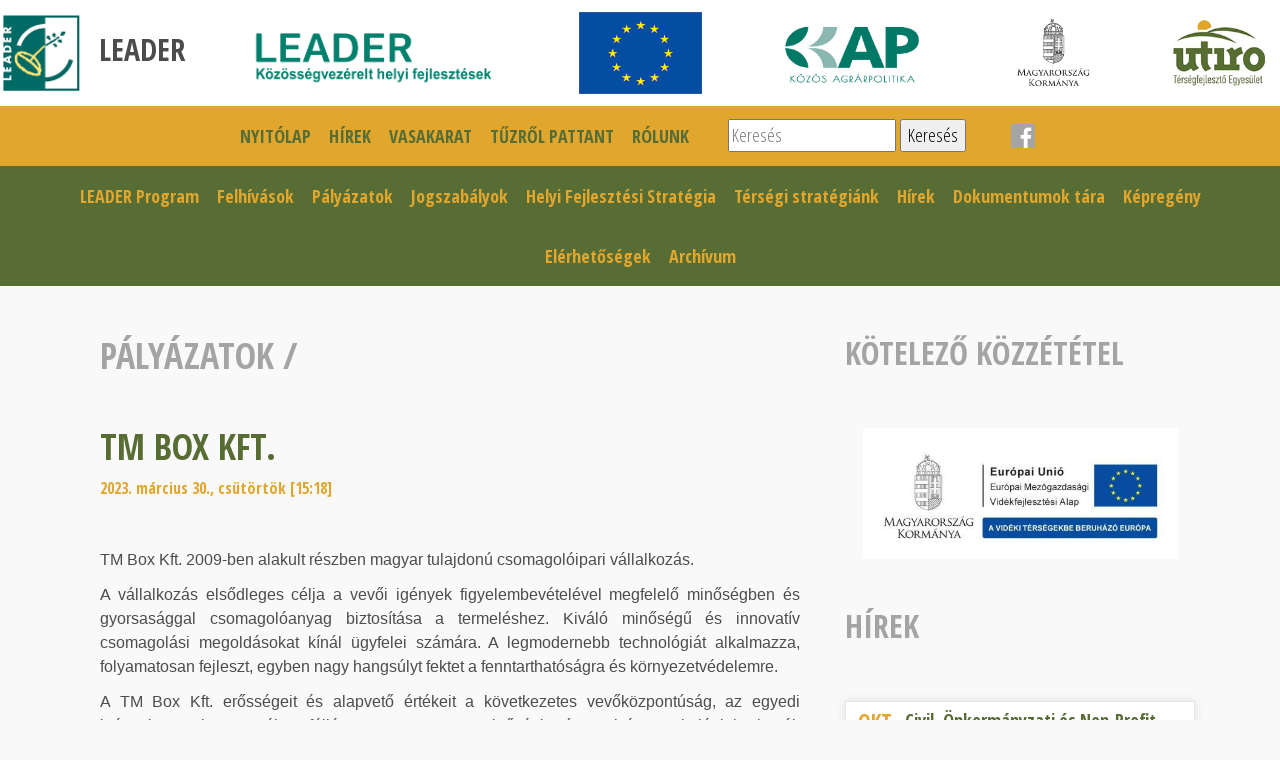

--- FILE ---
content_type: text/html; charset=iso-8859-2
request_url: https://www.utiro.hu/leader/palyazatok/tm-box-kft
body_size: 19502
content:
<!DOCTYPE html> <html lang="hu"> <head> <meta charset="iso-8859-2"> <meta http-equiv="X-UA-Compatible" content="IE=edge"> <meta name="viewport" content="width=device-width, initial-scale=1, shrink-to-fit=no"> <title>TM Box Kft.</title> <meta http-equiv="Content-Type" content="text/html; charset=iso-8859-2"/> <meta name="title" content="TM Box Kft."/> <meta name="description" content="TM Box Kft. 2009-ben alakult részben magyar tulajdonú csomagolóipari vállalkozás. A vállalkozás elsődleges célja a vevői igények figyelembevételével megfelelő minőségben és gyorsasággal csomagolóanyag biztosítása a termeléshez. Kiváló minőségű és innovatív csomagolási megoldásokat kínál ügyfelei számára. A legmodernebb technológiát alkalmazza, folyamatosan fejleszt, egyben nagy hangsúlyt fektet a fenntarthatóságra és környezetvédelemre. A TM Box Kft. erősségeit és alapvető értékeit a következetes vevőközpontúság, az egyedi igényekre szabott termékportfólió, a nagyon magas minőségi színvonal és az ökológiai orientált termelés adja. A cég, versenyképességének növelése érdekében az Euroboard Kft-vel szorosan együttműködve partnerei részére 24-48 órán belüli kiszállítást tud biztosítani. A Kft. kiterjedt kapcsolatrendszerrel rendelkezik helyben, a térségben, az országban és a határon túl is. A helyi közösségi élet aktív támogatója megalakulása óta. (CSSE, Mazsorett, Fúvószenekar, Általános Iskola, Óvoda) Elérhetőség: Weblap: link Email-cím: infokukactmbox.hu Cím: 9735 Csepreg, Nádasdy u. 27. "/> <meta name="robots" content="index, follow"/> <meta property="og:title" content="TM Box Kft."/> <meta property="og:description" content="TM Box Kft. 2009-ben alakult részben magyar tulajdonú csomagolóipari vállalkozás. A vállalkozás elsődleges célja a vevői igények figyelembevételével megfelelő minőségben és gyorsasággal csomagolóanyag biztosítása a termeléshez. Kiváló minőségű és innovatív csomagolási megoldásokat kínál ügyfelei számára. A legmodernebb technológiát alkalmazza, folyamatosan fejleszt, egyben nagy hangsúlyt fektet a fenntarthatóságra és környezetvédelemre. A TM Box Kft. erősségeit és alapvető értékeit a következetes vevőközpontúság, az egyedi igényekre szabott termékportfólió, a nagyon magas minőségi színvonal és az ökológiai orientált termelés adja. A cég, versenyképességének növelése érdekében az Euroboard Kft-vel szorosan együttműködve partnerei részére 24-48 órán belüli kiszállítást tud biztosítani. A Kft. kiterjedt kapcsolatrendszerrel rendelkezik helyben, a térségben, az országban és a határon túl is. A helyi közösségi élet aktív támogatója megalakulása óta. (CSSE, Mazsorett, Fúvószenekar, Általános Iskola, Óvoda) Elérhetőség: Weblap: link Email-cím: infokukactmbox.hu Cím: 9735 Csepreg, Nádasdy u. 27. "/> <meta name="resource-type" content="document"/> <meta name="classification" content="document"/> <meta name="page-topic" content="all, alle,"/> <meta name="canonical" content="https://www.utiro.hu/leader/palyazatok/tm-box-kft"/> <link rel="shortcut icon" href="/img/2754_2070_utiro.png"/> <script src="//ajax.googleapis.com/ajax/libs/jquery/1.9.1/jquery.min.js"></script> <script src="//ajax.googleapis.com/ajax/libs/jqueryui/1.11.1/jquery-ui.min.js"></script><!-- RES cmsFunctions.min.js --><script>var randomnumber = Math.floor(Math.random()*11000000);
var is_mobile = false;
var is_waypoint = false;
var Cms = function(siteID) {
    this.siteID = siteID;
};
//
// ***** AUTOCOMPLETE *****
//
Cms.prototype.setAutocomplete = function(config) {
var siteID = this.siteID;
$( "#" + config.termDiv ).val( config.defaultText );
$( "#" + config.termDiv ).focus(function() {
if ($(this).val() == config.defaultText) {
$(this).val('');
}
    });
if (config.shopSearch == null) {
config.shopSearch = "";
}
$( "#" + config.termDiv ).autocomplete({
source:function(request, response) {
            $.ajax({
                url: "/cgi-bin/itworx/lib/hirbox/ajax_search.cgi",
                dataType: "json",
                data: {
                    'term': request.term,
                    'siteID': siteID,
'showCategoryName': config.showCategoryName,
'showColumnName': config.showColumnName,
'language': config.language,
'categoryID': config.categoryID.join(','),
'columnID': config.columnID.join(','),
'shopSearch': config.shopSearch
                },
                success: function(data) {
                    response(data);
                }
            });
},
minLength: 1,
select: function( event, ui ) {
//document.location.href = ui.item.id + "?mit=" + encodeURI($( "#mit" ).val());
document.location.href = ui.item.id;
}
});
$('form[name="' + config.form + '"]').submit(function(event){
event.preventDefault();
if (config.noSubmit != true) {
if ($( "#" + config.termDiv ).val() == config.defaultText) {
$( "#" + config.termDiv ).val('*');
}

var cats = new Array();
var catsUrl = "";
for (var x = 0; x < config.categoryID.length; x++) {
cats.push("CATEGORY=" + config.categoryID[x]);
}
if (cats.length > 0) {
catsUrl = "&" + cats.join("&");
}

var cols = new Array();
var colsUrl = "";
for (var x = 0; x < config.columnID.length; x++) {
cols.push("COLUMN=" + config.columnID[x]);
}
if (cols.length > 0) {
colsUrl = "&" + cols.join("&");
}
document.location.href = "/?autocomplete=1&amp;mit=" + $( "#" + config.termDiv ).val() + "&amp;SHOPTEXT=" + $( "#" + config.termDiv ).val() + "&amp;SHOPSEARCH=" + config.shopSearch + "&amp;nyelv=" + config.language + "&amp;view=rv&amp;tID=" + config.templateColumnID + "&amp;DOSEARCH=1&amp;SEARCHFULLTEXT=mit" + catsUrl + colsUrl;
}
});
};
//
// ***** stickyHeader *****
//
function stickyHeader(config) {
// Do our DOM lookups beforehand
var nav_container = $("." + config.navContainerClass);
var nav = $("nav");
var top_spacing = 0;
var waypoint_offset = 0;
nav_container.waypoint(function(direction) {
if (direction == 'down') {
nav_container.css({ 'height':nav.outerHeight() });
nav.stop().addClass("sticky").css("top", config.offset-nav.outerHeight());
} else {
nav_container.css({ 'height':'auto' });
nav.stop().removeClass("sticky").css("top",nav.outerHeight()+waypoint_offset);
}
}, {
offset: function() {
return -nav.outerHeight()-waypoint_offset;
}
}
);
};
/* WAYPOINT BASED IMAGE LOADER */
function waypointImageLoader() {
$('.waypointImageLoader').waypoint(function() {
var w = "";
var h = "";
var t = "";
if ( parseFloat($(this).width()) > 0 ) {
w = "width='" + $(this).width() + "'";
}
if ( parseFloat($(this).height()) > 0 ) {
h = "height='" + $(this).height() + "'";
}
if ($(this).attr("title") != undefined) {
t = $(this).attr("title");
}
$(this).html( "<img src='" + $(this).attr("data") +"' " + w + " " + h + " alt='" + t +"' title='" + t +"' />" );
}, {
triggerOnce: true,
offset: $.waypoints('viewportHeight') - 50
//'bottom-in-view'
}
);
is_waypoint = true;
}
//
// ***** PAGE PRINT *****
//
Cms.prototype.printPage = function (elem, config) {
if (config.width == undefined) {
config.width = 600;
}
if (config.height == undefined) {
config.height = 400;
}
var mywindow = window.open('', 'cmsPrintWindow', 'height=' + config.height + ',width=' + config.width);
mywindow.document.write('<html><head><title>' + config.title + '</title>');
/*optional stylesheet*/ //mywindow.document.write('<link rel="stylesheet" href="main.css" type="text/css" />');
mywindow.document.write('</head><body >');
if (config.prepend != undefined) {
mywindow.document.write( config.prepend );
}
mywindow.document.write( $(elem).html() );
if (config.append != undefined) {
mywindow.document.write( config.append );
}
mywindow.document.write('</body></html>');
if (config.debug == undefined) {
//mywindow.setTimeout(function(){ mywindow.print(); mywindow.close(); }, 1000);
mywindow.print();
}
return true;
};
//
// ***** FILE UPLOADER *****
//
var fileUploader = function(config) {
    this.config = config;
this.fields = {};
};
fileUploader.prototype.getForm = function(params) {
var html = "";
var config = this.config;
var obj = this;
var uploader;
this.fields[params.container] = 0;

if (params.id == '') {
document.getElementById(params.container).innerHTML = '<input type="file" name="' + params.container + 'File" />';
return false;
}

if (params.secure == undefined) {
params.secure = 0;
}

var extArray = new Array();
if (params.extensions != '') {
extArray = params.extensions.split(",");
}

var uploadTxt = config.uploadTxt;
var downloadTxt = "<img src='http://static.itworx.hu/jquery-fileuploader/download-icon.png' border='0' hspace='2' align='absmiddle'>&nbsp;" + config.downloadTxt;
if (params.type == "doc") {
if (params.uploadTxt != undefined) {
uploadTxt = params.uploadTxt;
}
}
if (params.type == "image") {
uploadTxt = config.uploadImageTxt;
if (params.uploadImageTxt != undefined) {
uploadTxt = params.uploadImageTxt;
}
}
if (params.downloadTxt != undefined) {
downloadTxt = "<img src='http://static.itworx.hu/jquery-fileuploader/download-icon.png' border='0' hspace='2' align='absmiddle'>&nbsp;" + params.downloadTxt;
}

if (params.defaultFile == '') {
uploader = new qq.FineUploader({
element: document.getElementById(params.container),
multiple: false,
debug: false,
forceMultipart: true,
inputName: 'qqfile',
request: {
endpoint: "/",
params: {
doFileUpload: 1,
cmsAjaxCall: 1,
field: params.field,
ID: params.id
}
},
messages: {
typeError: config.uploadErrorTxt + params.extensions
},
retry: {
preventRetryResponseProperty: 'preventRetry'
},
validation: {
allowedExtensions: extArray
},
text: {
uploadButton: "<img src='http://static.itworx.hu/jquery-fileuploader/upload-icon.png' border='0' hspace='2' align='absmiddle'>&nbsp;" + uploadTxt
},
callbacks: {
onSubmit: function(id, fileName) {
$("#" + params.container).hide();
},
onComplete: function(id, fileName, responseJSON) {
obj.fields[params.container] = 1;
if (config.downloadTxt == '') {
config.downloadTxt = responseJSON.file;
}
if (params.type == "doc") {
if (params.secure == 1) {
document.getElementById(params.container).innerHTML = "<a href='/?view=userdocstreamer&amp;guid=" + responseJSON.file + "'>" + downloadTxt + "</a> - <img src='http://static.itworx.hu/jquery-fileuploader/remove-icon.png' border='0' hspace='2' align='absmiddle'> <a href='javascript:void(0)' onclick='" + config.name + ".removeFile(\"" + responseJSON.file + "\", " + JSON.stringify(params, null, 2) + ");'>" + config.deleteTxt + "</a>&nbsp;";
} else {
document.getElementById(params.container).innerHTML = "<a href='/" + params.folder + "/" + responseJSON.file + "'>" + downloadTxt + "</a> - <img src='http://static.itworx.hu/jquery-fileuploader/remove-icon.png' border='0' hspace='2' align='absmiddle'> <a href='javascript:void(0)' onclick='" + config.name + ".removeFile(\"" + responseJSON.file + "\", " + JSON.stringify(params, null, 2) + ");'>" + config.deleteTxt + "</a>&nbsp;";
}
}
if (params.type == "image") {
if (params.secure == 1) {
document.getElementById(params.container).innerHTML = "<img src='http://static.itworx.hu/jquery-fileuploader/remove-icon.png' border='0' vspace='6' align='absmiddle'> <a href='javascript:void(0)' onclick='" + config.name + ".removeFile(\"" + responseJSON.file + "\", " + JSON.stringify(params, null, 2) + ");'>" + config.deleteTxt + "</a>&nbsp;<br/><img src='/?view=userdocstreamer&amp;guid=" + responseJSON.file + "' border='1' hspace='4' />";
} else {
document.getElementById(params.container).innerHTML = "<img src='http://static.itworx.hu/jquery-fileuploader/remove-icon.png' border='0' vspace='6' align='absmiddle'> <a href='javascript:void(0)' onclick='" + config.name + ".removeFile(\"" + responseJSON.file + "\", " + JSON.stringify(params, null, 2) + ");'>" + config.deleteTxt + "</a>&nbsp;<br/><img src='/" + params.folder + "/" + responseJSON.file + "' border='1' hspace='4' />";
}
}
$("#" + params.container).fadeIn();
},
onError: function(id, fileName, responseJSON) {
//this.reset();
}
}
});
}

if (params.defaultFile != '') {
this.fields[params.container] = 1;
if (config.downloadTxt == '') {
config.downloadTxt = params.defaultFile;
}
if (params.type == "doc") {
if (params.secure == 1) {
$("#" + params.container).html("<a href='/?view=userdocstreamer&amp;guid=" + params.defaultFile + "'>" + downloadTxt + "</a> - <img src='http://static.itworx.hu/jquery-fileuploader/remove-icon.png' border='0' hspace='2' align='absmiddle'> <a href='javascript:void(0)' onclick='" + config.name + ".removeFile(\"" + params.defaultFile + "\", " + JSON.stringify(params, null, 2) + ");'>" + config.deleteTxt + "</a>&nbsp;");
} else {
$("#" + params.container).html("<a href='/" + params.folder + "/" + params.defaultFile + "'>" + downloadTxt + "</a> - <img src='http://static.itworx.hu/jquery-fileuploader/remove-icon.png' border='0' hspace='2' align='absmiddle'> <a href='javascript:void(0)' onclick='" + config.name + ".removeFile(\"" + params.defaultFile + "\", " + JSON.stringify(params, null, 2) + ");'>" + config.deleteTxt + "</a>&nbsp;");
}
}
if (params.type == "image") {
if (params.secure == 1) {
$("#" + params.container).html("<img src='http://static.itworx.hu/jquery-fileuploader/remove-icon.png' border='0' hspace='2' align='absmiddle'> <a href='javascript:void(0)' onclick='" + config.name + ".removeFile(\"" + params.defaultFile + "\", " + JSON.stringify(params, null, 2) + ");'>" + config.deleteTxt + "</a>&nbsp;<br/><img src='/?view=userdocstreamer&amp;guid=" + params.defaultFile + "' border='1' vspace='6' />");
} else {
$("#" + params.container).html("<img src='http://static.itworx.hu/jquery-fileuploader/remove-icon.png' border='0' hspace='2' align='absmiddle'> <a href='javascript:void(0)' onclick='" + config.name + ".removeFile(\"" + params.defaultFile + "\", " + JSON.stringify(params, null, 2) + ");'>" + config.deleteTxt + "</a>&nbsp;<br/><img src='/" + params.folder + "/"  + params.defaultFile + "' border='1' vspace='6' />");
}
}
}
};
fileUploader.prototype.removeFile = function (guid, params) {
var obj = this;
var config = this.config;
if (confirm(config.deleteConfirmTxt)) {
$("#cms-root").load(
"/",
{
cmsAjaxCall: 1,
removeUploadedFile: 1,
field: params.field,
ID: params.id,  
guid: guid,
r: randomnumber
},
function() {
$("#" + params.container).html('');
params.defaultFile = "";
obj.fields[params.container] = 0;
obj.getForm(params);
}
);
}
};
fileUploader.prototype.getState = function (container) {
return this.fields[container];
};
function LimitAttach(file, ext) {
//console.log(file + ", " + ext);
var extArray = new Array();
extArray = ext.split(",");
allowSubmit = false;
if (!file) {
return;
}
while (file.indexOf("\\\\") != -1) {
file = file.slice(file.indexOf("\\\\") + 1);
ext = file.slice(file.indexOf(".")).toLowerCase();
for (var i = 0; i < extArray.length; i++) {
//console.log(ext + " vs " + extArray[i]);
if (extArray[i] == ext) {
allowSubmit = true;
break;
}
}
}
if (allowSubmit){
return true;
} else {
return false;
}
};
function checkExtenstion(fileName, validExtensions) {
var fileNameExt = fileName.substr(fileName.lastIndexOf('.') + 1);
if ($.inArray(fileNameExt, validExtensions) == -1){
   return false;
}
return true;
}
// ##########################################
// cookies
function cookieMessage(config) {
var name = "#" + config.div;
var cl = readCookie("cookieLaw");
if (cl == null) {
var menuYloc = null;
var offsetTemp = 0;
var message = 'A weboldalunkon cookie-kat használunk, hogy a legjobb felhasználói élményt nyújthassuk. Az adatvédelemről bővebben <a href="' + config.articleUrl + '">itt olvashat</a>.';
var closeMessage = 'Rendben';
if (config.language == 'en') {
message = 'We use cookies to improve your experience on our site. To find out more, read our <a href="' + config.articleUrl + '">cookie policy</a>.';
closeMessage = 'Yes, I agree';
}
if (config.language == 'nl') {
message = 'Om onze website optimaal te laten functioneren gebruiken wij cookies. Voor meer informatie zie ons <a href="' + config.articleUrl + '">Cookiebeleid.</a>';
closeMessage = 'Akkoord';
}
if (config.language == 'de') {
message = 'Diese Website verwendet Cookies, um bestimmte Funktionen zu ermöglichen und das Angebot zu verbessern. Indem Sie hier fortfahren, stimmen Sie der Nutzung von Cookies zu. Weitere Informationen zu Cookies erhalten Sie in unserer <a href="' + config.articleUrl + '">Datenschutzerklärung</a>';
closeMessage = 'Ich stimme zu';
}
        
        // custom message
        if (customCookieText != undefined) {
            if (customCookieText != "") { message = customCookieText; }
        }        
        if (customCookieButton != undefined) {
            if (customCookieButton != "") { closeMessage = customCookieButton; }            
        }

if (config.preprend == undefined) {
config.preprend = "body";
} else {
config.preprend = "#" + config.preprend;
}
if (config.zindex == undefined) {
config.zindex = 1;
}
if (config.barColor == undefined) {
config.barColor = "#000";
}

var c = "cookieMessage";
if (config.addClass != undefined) {
c = c + " " + config.addClass;
}
$(name).html('<div align="center" class="' + c + '">' + message + '&nbsp;&nbsp;&nbsp;&nbsp;&nbsp;<span id="close_message" style="cursor:pointer"><span class="cookieButton" style="background-color: #a0b800;border-color: #a0b800!important;color: #fff!important;text-transform:  uppercase;padding: 3px 15px;border-radius: 2px;margin-left: 4px;">' + closeMessage + '</span></span></div>');
$(".cookieMessage").css('background-color', config.barColor);
$(".cookieMessage").css('color', '#ccc');
$(".cookieMessage").css('padding', '5px 5px 5px 25px');
$(".cookieMessage").css('text-align', 'center');
$(".cookieMessage").css('z-index', config.zindex);

/*menuYloc = parseInt($(name).css("bottom").substring(0,$(name).css("bottom").indexOf("px")))
$(window).scroll(function () { 
offset = (-1*($(document).scrollTop()+menuYloc)+"px");
$(name).css("bottom", offset);
});*/

$(config.preprend).prepend( $(name).html() );
$(name).html();
$(name).hide();

$('#close_message').click(function() {
createCookie("cookieLaw", 1, 90);
$('.cookieMessage').fadeOut();
// update consent configuration
// console.log("update consent configuration"); 
gtag('consent', 'update', {
'analytics_storage': 'granted',      
'ad_storage': 'granted',        
'ad_personalization': 'granted',
'ad_user_data': 'granted',
'functionality_storage': 'granted',
'personalization_storage': 'granted',
'security_storage': 'granted',
});            
});
} else {
$(name).hide();
}
};
function createCookie(name,value,days,hours) {
var expires;
if (days > 0) {
var date = new Date();
date.setTime(date.getTime()+(days*24*60*60*1000));
expires = "; expires="+date.toGMTString();
} else {
if (days == 0) {
var date = new Date();
date.setTime(date.getTime()+(10000));
expires = "; expires="+date.toGMTString();
} else {
expires = "";
}
}
document.cookie = name+"="+value+expires+"; path=/";
};
function createCookieMins(name,value,mins) {
var expires;
var date = new Date();
date.setTime(date.getTime()+(mins*60*1000));
expires = "; expires="+date.toGMTString();
document.cookie = name+"="+value+expires+"; path=/";
};
function readCookie(name) {
var nameEQ = name + "=";
var ca = document.cookie.split(';');
for(var i=0;i < ca.length;i++) {
var c = ca[i];
while (c.charAt(0)==' ') {
c = c.substring(1,c.length);
}
if (c.indexOf(nameEQ) == 0) {
return c.substring(nameEQ.length,c.length);
}
}
return null;
};
function eraseCookie(name) {
createCookie(name,"",-1);
};
/* VALIDATORS */
function isValidUrl(url){ 
    var RegExp = /^(([\w]+:)?\/\/)(([\d\w]|%[a-fA-f\d]{2,2})+(:([\d\w]|%[a-fA-f\d]{2,2})+)?@)?([\d\w][-\d\w]{0,253}[\d\w]\.)+[\w]{2,4}(:[\d]+)?(\/([-+_~.\d\w]|%[a-fA-f\d]{2,2})*)*(\?(&?([-+_~.\d\w]|%[a-fA-f\d]{2,2})=?)*)?(#([-+_~.\d\w]|%[a-fA-f\d]{2,2})*)?$/; 
    if(RegExp.test(url)) { 
        return true; 
    } else { 
        return false; 
    } 
};
function isValidEmail(email){
if (email.length == 0) {
return false;
}
if (!email.match(/[a-zA-Z0-9_\-][a-zA-Z0-9_\-\.]*[a-zA-Z0-9_\-]*[@][a-zA-Z0-9_\-]+([\.][a-zA-Z0-9_\-]+)*[\.][a-zA-Z]{2,10}$/)) {
return false;
}
return true;
};
/* url param extractor */
function getURLParameter(name) {
    return decodeURI(
        (RegExp(name + '=' + '(.+?)(&|$)').exec(location.search)||[,""])[1]
    );
};
/* HELPERS */
function getCheckedValue(radioObj) {
if(!radioObj)
return "";
var radioLength = radioObj.length;
if(radioLength == undefined)
if(radioObj.checked)
return radioObj.value;
else
return "";
for(var i = 0; i < radioLength; i++) {
if(radioObj[i].checked) {
return radioObj[i].value;
}
}
return "";
};
/* MOBILE check */
if( /Android|webOS|iPhone|iPad|iPod|BlackBerry|Windows Phone/i.test(navigator.userAgent) ) {
is_mobile = true;
};
/* BROWSER_ERROR handler */
function addWindowErrorHandler() {
window.onerror = function (message, url, lineNumber, columnNumber, error) {
var trace = '';
console.log('Error: ' , error);
try {trace = error.stack;} catch (e) {trace = '';}
try {$.ajax({method: "POST",url: 'https://developer.webmark-solutions.nl/cgi-bin/_sysadmin/browser_alert.php',
data: {s: url, m: message, l: lineNumber, c: columnNumber, t: trace}
}).done(function (data) {console.log('Response: ', data);});
} catch (e) {console.log('Unhandled ERROR');} finally {return true;}
};
};
/* SCROLL TO TOP */
if (window.jQuery) {
    $(".scrolltop").click(function(e) {
    e.preventDefault();
    $("html,body").animate({scrollTop: $("body").offset().top}, "fast");
    });    
};
</script><!-- RES  --><!-- RES navigator/navigator-simplerenderer.js --><script>function createMenu_simplerenderer(params){var menuHTML="";var kickbackActivate=0;menuHTML=menuHTML+"<ul>\n";for(var x=0;x<params.menuJson.length;x++){var response=parseMenuItem(params.menuJson[x],menuHTML,params.param1,params.tID,params.nID,params.gID,params.regformID);menuHTML=response[0];kickbackActivate=response[1]}menuHTML=menuHTML+"</ul>\n";$("#"+params.id).html(menuHTML)}function parseMenuItem(menuItem,menuHTML,allowKickbackActivate,tID,nID,gID,regformID){var activeClass="";var kickbackActivate=0;if(menuItem.href==null){menuItem.href="javascript:void(0)"}if((tID=='')&&(nID=='')&&(gID=='')&&(regformID=='')){if(menuItem.href==document.location.pathname){activeClass=" class=\"current\"";kickbackActivate=1}}else{var i=menuItem.key.split(":");if((i[0]=="column")&&(i[1]==tID)){activeClass=" class=\"current\"";kickbackActivate=1}if((i[0]=="page")&&(i[1]==nID)){activeClass=" class=\"current\"";kickbackActivate=1}if((i[0]=="gallery")&&(i[1]==gID)){activeClass=" class=\"current\"";kickbackActivate=1}if((i[0]=="regform")&&(i[1]==regformID)){activeClass=" class=\"current\"";kickbackActivate=1}}menuItem.title=unescape(menuItem.title);var randomnumber=Math.floor(Math.random()*1000001);menuHTML=menuHTML+"<li"+activeClass+" id='level"+randomnumber+"'>\n";menuHTML=menuHTML+"<a href='"+menuItem.href+"'>"+menuItem.title+"</a>\n";if(menuItem.children!=undefined){menuHTML=menuHTML+"<ul>\n";for(var x=0;x<menuItem.children.length;x++){var response=parseMenuItem(menuItem.children[x],menuHTML,allowKickbackActivate,tID,nID,gID,regformID);menuHTML=response[0];kickbackActivate=response[1];if((kickbackActivate==1)&&(allowKickbackActivate==1)){menuHTML=menuHTML.replace("id='level"+randomnumber+"'","id='level"+randomnumber+"'"+" class=\"current\"")}}menuHTML=menuHTML+"</ul>\n"}var key=menuItem.key.replace(":","");menuHTML=menuHTML.replace("id='level"+randomnumber+"'","id='"+key+"'");menuHTML=menuHTML+"</li>\n";return[menuHTML,kickbackActivate]}</script><!-- RES  --><!-- RES jquery-swipebox/jquery.swipebox.min.js --><script>/*! Swipebox v1.5.1 | Constantin Saguin csag.co | MIT License | github.com/brutaldesign/swipebox */
!function(a,b,c,d){c.swipebox=function(e,f){c(e).addClass("swipebox");var g,h,i={useCSS:!0,useSVG:!0,initialIndexOnArray:0,removeBarsOnMobile:!0,hideCloseButtonOnMobile:!1,hideBarsDelay:3e3,videoMaxWidth:1140,vimeoColor:"cccccc",beforeOpen:null,afterOpen:null,afterClose:null,afterMedia:null,nextSlide:null,prevSlide:null,loopAtEnd:!1,autoplayVideos:!1,queryStringData:{},toggleClassOnLoad:""},j=this,k=[],l=".swipebox",m=navigator.userAgent.match(/(iPad)|(iPhone)|(iPod)|(Android)|(PlayBook)|(BB10)|(BlackBerry)|(Opera Mini)|(IEMobile)|(webOS)|(MeeGo)/i),n=null!==m||b.createTouch!==d||"ontouchstart"in a||"onmsgesturechange"in a||navigator.msMaxTouchPoints,o=!!b.createElementNS&&!!b.createElementNS("http://www.w3.org/2000/svg","svg").createSVGRect,p=a.innerWidth?a.innerWidth:c(a).width(),q=a.innerHeight?a.innerHeight:c(a).height(),r=0;j.settings={},c.swipebox.close=function(){g.closeSlide()},c.swipebox.extend=function(){return g},j.init=function(){j.settings=c.extend({},i,f),Array.isArray(e)?(k=e,g.target=c(a),g.init(j.settings.initialIndexOnArray)):c(b).on("click",l,function(a){if("slide current"===a.target.parentNode.className)return!1;Array.isArray(e)||(g.destroy(),h=c(l),g.actions()),k=[];var b,d,f;f||(d="data-rel",f=c(this).attr(d)),f||(d="rel",f=c(this).attr(d)),h=f&&""!==f&&"nofollow"!==f?c(l).filter("["+d+'="'+f+'"]'):c(l),h.each(function(){var a=null,b=null;c(this).attr("title")&&(a=c(this).attr("title")),c(this).attr("href")&&(b=c(this).attr("href")),k.push({href:b,title:a})}),b=h.index(c(this)),a.preventDefault(),a.stopPropagation(),g.target=c(a.target),g.init(b)})},g={init:function(a){j.settings.beforeOpen&&j.settings.beforeOpen(),this.target.trigger("swipebox-start"),c.swipebox.isOpen=!0,this.build(),this.openSlide(a),this.openMedia(a),this.preloadMedia(a+1),this.preloadMedia(a-1),j.settings.afterOpen&&j.settings.afterOpen(a)},build:function(){var a,b=this;c("body").append('<div id="swipebox-overlay">\t\t\t\t\t<div id="swipebox-container">\t\t\t\t\t\t<div id="swipebox-slider"></div>\t\t\t\t\t\t<div id="swipebox-top-bar">\t\t\t\t\t\t\t<div id="swipebox-title"></div>\t\t\t\t\t\t</div>\t\t\t\t\t\t<div id="swipebox-bottom-bar">\t\t\t\t\t\t\t<div id="swipebox-arrows">\t\t\t\t\t\t\t\t<a id="swipebox-prev"></a>\t\t\t\t\t\t\t\t<a id="swipebox-next"></a>\t\t\t\t\t\t\t</div>\t\t\t\t\t\t</div>\t\t\t\t\t\t<a id="swipebox-close"></a>\t\t\t\t\t</div>\t\t\t</div>'),o&&!0===j.settings.useSVG&&(a=c("#swipebox-close").css("background-image"),a=a.replace("png","svg"),c("#swipebox-prev, #swipebox-next, #swipebox-close").css({"background-image":a})),m&&j.settings.removeBarsOnMobile&&c("#swipebox-bottom-bar, #swipebox-top-bar").remove(),c.each(k,function(){c("#swipebox-slider").append('<div class="slide"></div>')}),b.setDim(),b.actions(),n&&b.gesture(),b.keyboard(),b.animBars(),b.resize()},setDim:function(){var b,d,e={};"onorientationchange"in a?a.addEventListener("orientationchange",function(){0===a.orientation?(b=p,d=q):90!==a.orientation&&-90!==a.orientation||(b=q,d=p)},!1):(b=a.innerWidth?a.innerWidth:c(a).width(),d=a.innerHeight?a.innerHeight:c(a).height()),e={width:b,height:d},c("#swipebox-overlay").css(e)},resize:function(){var b=this;c(a).resize(function(){b.setDim()}).resize()},supportTransition:function(){var a,c="transition WebkitTransition MozTransition OTransition msTransition KhtmlTransition".split(" ");for(a=0;a<c.length;a++)if(b.createElement("div").style[c[a]]!==d)return c[a];return!1},doCssTrans:function(){if(j.settings.useCSS&&this.supportTransition())return!0},gesture:function(){var a,b,d,e,f,g,h=this,i=!1,j=!1,l=10,m=50,n={},o={},q=c("#swipebox-top-bar, #swipebox-bottom-bar"),s=c("#swipebox-slider");q.addClass("visible-bars"),h.setTimeout(),c("body").bind("touchstart",function(h){return c(this).addClass("touching"),a=c("#swipebox-slider .slide").index(c("#swipebox-slider .slide.current")),o=h.originalEvent.targetTouches[0],n.pageX=h.originalEvent.targetTouches[0].pageX,n.pageY=h.originalEvent.targetTouches[0].pageY,c("#swipebox-slider").css({"-webkit-transform":"translate3d("+r+"%, 0, 0)",transform:"translate3d("+r+"%, 0, 0)"}),c(".touching").bind("touchmove",function(h){if(h.preventDefault(),h.stopPropagation(),o=h.originalEvent.targetTouches[0],!j&&(f=d,d=o.pageY-n.pageY,Math.abs(d)>=m||i)){var q=.75-Math.abs(d)/s.height();s.css({top:d+"px"}),s.css({opacity:q}),i=!0}e=b,b=o.pageX-n.pageX,g=100*b/p,!j&&!i&&Math.abs(b)>=l&&(c("#swipebox-slider").css({"-webkit-transition":"",transition:""}),j=!0),j&&(0<b?0===a?c("#swipebox-overlay").addClass("leftSpringTouch"):(c("#swipebox-overlay").removeClass("leftSpringTouch").removeClass("rightSpringTouch"),c("#swipebox-slider").css({"-webkit-transform":"translate3d("+(r+g)+"%, 0, 0)",transform:"translate3d("+(r+g)+"%, 0, 0)"})):0>b&&(k.length===a+1?c("#swipebox-overlay").addClass("rightSpringTouch"):(c("#swipebox-overlay").removeClass("leftSpringTouch").removeClass("rightSpringTouch"),c("#swipebox-slider").css({"-webkit-transform":"translate3d("+(r+g)+"%, 0, 0)",transform:"translate3d("+(r+g)+"%, 0, 0)"}))))}),!1}).bind("touchend",function(a){if(a.preventDefault(),a.stopPropagation(),c("#swipebox-slider").css({"-webkit-transition":"-webkit-transform 0.4s ease",transition:"transform 0.4s ease"}),d=o.pageY-n.pageY,b=o.pageX-n.pageX,g=100*b/p,i)if(i=!1,Math.abs(d)>=2*m&&Math.abs(d)>Math.abs(f)){var k=d>0?s.height():-s.height();s.animate({top:k+"px",opacity:0},300,function(){h.closeSlide()})}else s.animate({top:0,opacity:1},300);else j?(j=!1,b>=l&&b>=e?h.getPrev():b<=-l&&b<=e&&h.getNext()):q.hasClass("visible-bars")?(h.clearTimeout(),h.hideBars()):(h.showBars(),h.setTimeout());c("#swipebox-slider").css({"-webkit-transform":"translate3d("+r+"%, 0, 0)",transform:"translate3d("+r+"%, 0, 0)"}),c("#swipebox-overlay").removeClass("leftSpringTouch").removeClass("rightSpringTouch"),c(".touching").off("touchmove").removeClass("touching")})},setTimeout:function(){if(j.settings.hideBarsDelay>0){var b=this;b.clearTimeout(),b.timeout=a.setTimeout(function(){b.hideBars()},j.settings.hideBarsDelay)}},clearTimeout:function(){a.clearTimeout(this.timeout),this.timeout=null},showBars:function(){var a=c("#swipebox-top-bar, #swipebox-bottom-bar");this.doCssTrans()?a.addClass("visible-bars"):(c("#swipebox-top-bar").animate({top:0},500),c("#swipebox-bottom-bar").animate({bottom:0},500),setTimeout(function(){a.addClass("visible-bars")},1e3))},hideBars:function(){var a=c("#swipebox-top-bar, #swipebox-bottom-bar");this.doCssTrans()?a.removeClass("visible-bars"):(c("#swipebox-top-bar").animate({top:"-50px"},500),c("#swipebox-bottom-bar").animate({bottom:"-50px"},500),setTimeout(function(){a.removeClass("visible-bars")},1e3))},animBars:function(){var a=this,b=c("#swipebox-top-bar, #swipebox-bottom-bar");b.addClass("visible-bars"),a.setTimeout(),c("#swipebox-slider").click(function(){b.hasClass("visible-bars")||(a.showBars(),a.setTimeout())}),c("#swipebox-bottom-bar").hover(function(){a.showBars(),b.addClass("visible-bars"),a.clearTimeout()},function(){j.settings.hideBarsDelay>0&&(b.removeClass("visible-bars"),a.setTimeout())})},keyboard:function(){var b=this;c(a).bind("keyup",function(a){a.preventDefault(),a.stopPropagation(),37===a.keyCode?b.getPrev():39===a.keyCode?b.getNext():27===a.keyCode&&b.closeSlide()})},actions:function(){var a=this,b="touchend click";k.length<2?(c("#swipebox-bottom-bar").hide(),d===k[1]&&c("#swipebox-top-bar").hide()):(c("#swipebox-prev").bind(b,function(b){b.preventDefault(),b.stopPropagation(),a.getPrev(),a.setTimeout()}),c("#swipebox-next").bind(b,function(b){b.preventDefault(),b.stopPropagation(),a.getNext(),a.setTimeout()})),c("#swipebox-close").bind(b,function(b){b.preventDefault(),b.stopPropagation(), setTimeout(function(){ a.closeSlide() }, 500) })},setSlide:function(a,b){b=b||!1;var d=c("#swipebox-slider");r=100*-a,this.doCssTrans()?d.css({"-webkit-transform":"translate3d("+100*-a+"%, 0, 0)",transform:"translate3d("+100*-a+"%, 0, 0)"}):d.animate({left:100*-a+"%"}),c("#swipebox-slider .slide").removeClass("current"),c("#swipebox-slider .slide").eq(a).addClass("current"),this.setTitle(a),b&&d.fadeIn(),c("#swipebox-prev, #swipebox-next").removeClass("disabled"),0===a?c("#swipebox-prev").addClass("disabled"):a===k.length-1&&!0!==j.settings.loopAtEnd&&c("#swipebox-next").addClass("disabled")},openSlide:function(b){c("html").addClass("swipebox-html"),n?(c("html").addClass("swipebox-touch"),j.settings.hideCloseButtonOnMobile&&c("html").addClass("swipebox-no-close-button")):c("html").addClass("swipebox-no-touch"),c(a).trigger("resize"),this.setSlide(b,!0)},preloadMedia:function(a){var b=this,c=null;k[a]!==d&&(c=k[a].href),b.isVideo(c)?b.openMedia(a):setTimeout(function(){b.openMedia(a)},1e3)},openMedia:function(a){var b,e,f=this;if(k[a]!==d&&(b=k[a].href),a<0||a>=k.length)return!1;e=c("#swipebox-slider .slide").eq(a),f.isVideo(b)?(e.html(f.getVideo(b)),j.settings.afterMedia&&j.settings.afterMedia(a)):(e.addClass("slide-loading"),f.loadMedia(b,function(){e.removeClass("slide-loading"),e.html(this),j.settings.afterMedia&&j.settings.afterMedia(a)}))},setTitle:function(a){var b=null;c("#swipebox-title").empty(),k[a]!==d&&(b=k[a].title),b?(c("#swipebox-top-bar").show(),c("#swipebox-title").append(b)):c("#swipebox-top-bar").hide()},isVideo:function(a){if(a){if(a.match(/(youtube\.com|youtube-nocookie\.com)\/watch\?v=([a-zA-Z0-9\-_]+)/)||a.match(/vimeo\.com\/([0-9]*)/)||a.match(/youtu\.be\/([a-zA-Z0-9\-_]+)/))return!0;if(a.toLowerCase().indexOf("swipeboxvideo=1")>=0)return!0}},parseUri:function(a,d){var e=b.createElement("a"),f={};return e.href=decodeURIComponent(a),e.search&&(f=JSON.parse('{"'+e.search.toLowerCase().replace("?","").replace(/&/g,'","').replace(/=/g,'":"')+'"}')),c.isPlainObject(d)&&(f=c.extend(f,d,j.settings.queryStringData)),c.map(f,function(a,b){if(a&&a>"")return encodeURIComponent(b)+"="+encodeURIComponent(a)}).join("&")},getVideo:function(a){var b="",c=a.match(/((?:www\.)?youtube\.com|(?:www\.)?youtube-nocookie\.com)\/watch\?v=([a-zA-Z0-9\-_]+)/),d=a.match(/(?:www\.)?youtu\.be\/([a-zA-Z0-9\-_]+)/),e=a.match(/(?:www\.)?vimeo\.com\/([0-9]*)/),f="";return c||d?(d&&(c=d),console.log(c),f=g.parseUri(a,{autoplay:j.settings.autoplayVideos?"1":"0",v:""}),b='<iframe width="560" height="315" src="https://'+c[1]+"/embed/"+c[2]+"?"+f+'" frameborder="0" allowfullscreen></iframe>'):e?(f=g.parseUri(a,{autoplay:j.settings.autoplayVideos?"1":"0",byline:"0",portrait:"0",color:j.settings.vimeoColor}),b='<iframe width="560" height="315"  src="//player.vimeo.com/video/'+e[1]+"?"+f+'" frameborder="0" webkitAllowFullScreen mozallowfullscreen allowFullScreen></iframe>'):b='<iframe width="560" height="315" src="'+a+'" frameborder="0" allowfullscreen></iframe>','<div class="swipebox-video-container" style="max-width:'+j.settings.videoMaxWidth+'px"><div class="swipebox-video">'+b+"</div></div>"},loadMedia:function(a,b){if(0===a.trim().indexOf("#"))b.call(c("<div>",{class:"swipebox-inline-container"}).append(c(a).clone().toggleClass(j.settings.toggleClassOnLoad)));else if(!this.isVideo(a)){var d=c("<img>").on("load",function(){b.call(d)});d.attr("src",a)}},getNext:function(){var a,b=this,d=c("#swipebox-slider .slide").index(c("#swipebox-slider .slide.current"));d+1<k.length?(a=c("#swipebox-slider .slide").eq(d).contents().find("iframe").attr("src"),c("#swipebox-slider .slide").eq(d).contents().find("iframe").attr("src",a),d++,b.setSlide(d),b.preloadMedia(d+1),j.settings.nextSlide&&j.settings.nextSlide(d)):!0===j.settings.loopAtEnd?(a=c("#swipebox-slider .slide").eq(d).contents().find("iframe").attr("src"),c("#swipebox-slider .slide").eq(d).contents().find("iframe").attr("src",a),d=0,b.preloadMedia(d),b.setSlide(d),b.preloadMedia(d+1),j.settings.nextSlide&&j.settings.nextSlide(d)):(c("#swipebox-overlay").addClass("rightSpring"),setTimeout(function(){c("#swipebox-overlay").removeClass("rightSpring")},500))},getPrev:function(){var a,b=c("#swipebox-slider .slide").index(c("#swipebox-slider .slide.current"));b>0?(a=c("#swipebox-slider .slide").eq(b).contents().find("iframe").attr("src"),c("#swipebox-slider .slide").eq(b).contents().find("iframe").attr("src",a),b--,this.setSlide(b),this.preloadMedia(b-1),j.settings.prevSlide&&j.settings.prevSlide(b)):(c("#swipebox-overlay").addClass("leftSpring"),setTimeout(function(){c("#swipebox-overlay").removeClass("leftSpring")},500))},nextSlide:function(a){},prevSlide:function(a){},closeSlide:function(){c("html").removeClass("swipebox-html"),c("html").removeClass("swipebox-touch"),c(a).trigger("resize"),this.destroy()},destroy:function(){c(a).unbind("keyup"),c("body").unbind("touchstart"),c("body").unbind("touchmove"),c("body").unbind("touchend"),c("#swipebox-slider").unbind(),c("#swipebox-overlay").remove(),Array.isArray(e)||e.removeData("_swipebox"),this.target&&this.target.trigger("swipebox-destroy"),c.swipebox.isOpen=!1,j.settings.afterClose&&j.settings.afterClose()}},j.init()},c.fn.swipebox=function(a){if(!c.data(this,"_swipebox")){var b=new c.swipebox(this,a);this.data("_swipebox",b)}return this.data("_swipebox")}}(window,document,jQuery);</script><!-- RES jquery-swipebox/swipebox.min.css --><style>/*! Swipebox v1.3.0 | Constantin Saguin csag.co | MIT License | github.com/brutaldesign/swipebox */html.swipebox-html.swipebox-touch{overflow:hidden!important}#swipebox-overlay img{border:none!important}#swipebox-overlay{width:100%;height:100%;position:fixed;top:0;left:0;z-index:99999!important;overflow:hidden;-webkit-user-select:none;-moz-user-select:none;-ms-user-select:none;user-select:none}#swipebox-container{position:relative;width:100%;height:100%}#swipebox-slider{-webkit-transition:-webkit-transform .4s ease;transition:transform .4s ease;height:100%;left:0;top:0;width:100%;white-space:nowrap;position:absolute;display:none;cursor:pointer}#swipebox-slider .slide{height:100%;width:100%;line-height:1px;text-align:center;display:inline-block}#swipebox-slider .slide:before{content:"";display:inline-block;height:50%;width:1px;margin-right:-1px}#swipebox-slider .slide .swipebox-inline-container,#swipebox-slider .slide .swipebox-video-container,#swipebox-slider .slide img{display:inline-block;max-height:100%;max-width:100%;margin:0;padding:0;width:auto;height:auto;vertical-align:middle}#swipebox-slider .slide .swipebox-video-container{background:0 0;max-width:1140px;max-height:100%;width:100%;padding:5%;-webkit-box-sizing:border-box;box-sizing:border-box}#swipebox-slider .slide .swipebox-video-container .swipebox-video{width:100%;height:0;padding-bottom:56.25%;overflow:hidden;position:relative}#swipebox-slider .slide .swipebox-video-container .swipebox-video iframe{width:100%!important;height:100%!important;position:absolute;top:0;left:0}#swipebox-slider .slide-loading{background:url('https://static.itworx.hu/jquery-swipebox/img/loader.gif') center center no-repeat}#swipebox-bottom-bar,#swipebox-top-bar{-webkit-transition:.5s;transition:.5s;position:absolute;left:0;z-index:999;height:50px;width:100%}#swipebox-bottom-bar{bottom:-50px}#swipebox-bottom-bar.visible-bars{-webkit-transform:translate3d(0,-50px,0);transform:translate3d(0,-50px,0)}#swipebox-top-bar{top:-50px}#swipebox-top-bar.visible-bars{-webkit-transform:translate3d(0,50px,0);transform:translate3d(0,50px,0)}#swipebox-title{display:block;width:100%;text-align:center}#swipebox-close,#swipebox-next,#swipebox-prev{background-image:url('https://static.itworx.hu/jquery-swipebox/img/icons.png');background-repeat:no-repeat;border:none!important;text-decoration:none!important;cursor:pointer;width:50px;height:50px;top:0}#swipebox-arrows{display:block;margin:0 auto;width:100%;height:50px}#swipebox-prev{background-position:-32px 13px;float:left}#swipebox-next{background-position:-78px 13px;float:right}#swipebox-close{top:0;right:0;position:absolute;z-index:9999;background-position:15px 12px}.swipebox-no-close-button #swipebox-close{display:none}#swipebox-next.disabled,#swipebox-prev.disabled{opacity:.3}.swipebox-no-touch #swipebox-overlay.rightSpring #swipebox-slider{-webkit-animation:rightSpring .3s;animation:rightSpring .3s}.swipebox-no-touch #swipebox-overlay.leftSpring #swipebox-slider{-webkit-animation:leftSpring .3s;animation:leftSpring .3s}.swipebox-touch #swipebox-container:after,.swipebox-touch #swipebox-container:before{-webkit-backface-visibility:hidden;backface-visibility:hidden;-webkit-transition:all .3s ease;transition:all .3s ease;content:' ';position:absolute;z-index:999;top:0;height:100%;width:20px;opacity:0}.swipebox-touch #swipebox-container:before{left:0;-webkit-box-shadow:inset 10px 0 10px -8px #656565;box-shadow:inset 10px 0 10px -8px #656565}.swipebox-touch #swipebox-container:after{right:0;-webkit-box-shadow:inset -10px 0 10px -8px #656565;box-shadow:inset -10px 0 10px -8px #656565}.swipebox-touch #swipebox-overlay.leftSpringTouch #swipebox-container:before,.swipebox-touch #swipebox-overlay.rightSpringTouch #swipebox-container:after{opacity:1}@-webkit-keyframes rightSpring{0%{left:0}50%{left:-30px}100%{left:0}}@keyframes rightSpring{0%{left:0}50%{left:-30px}100%{left:0}}@-webkit-keyframes leftSpring{0%{left:0}50%{left:30px}100%{left:0}}@keyframes leftSpring{0%{left:0}50%{left:30px}100%{left:0}}@media screen and (min-width:800px){#swipebox-close{right:10px}#swipebox-arrows{width:92%;max-width:800px}}#swipebox-overlay{background:#0d0d0d}#swipebox-bottom-bar,#swipebox-top-bar{text-shadow:1px 1px 1px #000;background:#000;opacity:.95}#swipebox-top-bar{color:#fff!important;font-size:15px;line-height:43px;font-family:Helvetica,Arial,sans-serif}</style><!-- Global site tag (gtag.js) - Google Analytics simple cookie bar --><script async src="https://www.googletagmanager.com/gtag/js?id= UA-3853613-3 "></script> <script>
  window.dataLayer = window.dataLayer || [];
  function gtag(){dataLayer.push(arguments);}
  gtag('js', new Date());
  var cl = readCookie("cookieLaw");
if (cl == null) {
    // default consent configuration    
    gtag('consent', 'default', {
      'analytics_storage': 'denied',      
      'ad_storage': 'denied',        
      'ad_personalization': 'denied',
      'ad_user_data': 'denied',
      'functionality_storage': 'denied',
      'personalization_storage': 'denied',
      'security_storage': 'denied',
    });
  } else {
    // allow consent configuration
    gtag('consent', 'default', {
      'analytics_storage': 'granted',      
      'ad_storage': 'granted',        
      'ad_personalization': 'granted',
      'ad_user_data': 'granted',
      'functionality_storage': 'granted',
      'personalization_storage': 'granted',
      'security_storage': 'granted',
    });
  }  
  gtag('config', ' UA-3853613-3 ', { 'anonymize_ip': true });
</script> <script>var customCookieButton = ""; var customCookieText = "";</script><!-- start of #63 Simple Renderer --><script type="text/javascript">/*<![CDATA[*/$(document).ready(function(){if(document.getElementById("mainmenuhome2")!=undefined){var params={id:"mainmenuhome2",menuJson:[{"title":"Helyi%20Fejleszt%E9si%20Strat%E9gia","key":"page:821921","isFolder":false,"isLazy":false,"tooltip":null,"href":"/leader/archivum/helyi-fejlesztesi-strategia","icon":"page.png","addClass":null,"noLink":false,"activate":false,"focus":false,"expand":false,"select":false,"hideCheckbox":false,"unselectable":false},{"title":"Dokumentumok%20t%E1ra","key":"column:8178","isFolder":true,"isLazy":false,"tooltip":null,"href":"/leader/dokumentumok-tara","icon":"column.png","addClass":null,"noLink":false,"activate":false,"focus":false,"expand":false,"select":false,"hideCheckbox":false,"unselectable":false},{"title":"K%E9preg%E9ny","key":"column:8180","isFolder":true,"isLazy":false,"tooltip":null,"href":"/leader/kepregeny","icon":"column.png","addClass":null,"noLink":false,"activate":false,"focus":false,"expand":false,"select":false,"hideCheckbox":false,"unselectable":false},{"title":"El%E9rhet%u0151s%E9gek","key":"page:821928","isFolder":false,"isLazy":false,"tooltip":null,"href":"/leader/elerhetosegek","icon":"page.png","addClass":null,"noLink":false,"activate":false,"focus":false,"expand":false,"select":false,"hideCheckbox":false,"unselectable":false},{"title":"Arch%EDvum","key":"page:821929","isFolder":false,"isLazy":false,"tooltip":null,"href":"/leader/archivum","icon":"page.png","addClass":null,"noLink":false,"activate":false,"focus":false,"expand":false,"select":false,"hideCheckbox":false,"unselectable":false},{"title":"Felh%EDv%E1sok","key":"column:8114","isFolder":true,"isLazy":false,"tooltip":null,"href":"/leader/felhivasok","icon":"column.png","addClass":null,"noLink":false,"activate":false,"focus":false,"expand":false,"select":false,"hideCheckbox":false,"unselectable":false},{"title":"P%E1ly%E1zatok","key":"column:8115","isFolder":true,"isLazy":false,"tooltip":null,"href":"/leader/palyazatok","icon":"column.png","addClass":null,"noLink":false,"activate":false,"focus":false,"expand":false,"select":false,"hideCheckbox":false,"unselectable":false},{"title":"Jogszab%E1lyok","key":"column:8116","isFolder":true,"isLazy":false,"tooltip":null,"href":"/leader/jogszabalyok","icon":"column.png","addClass":null,"noLink":false,"activate":false,"focus":false,"expand":false,"select":false,"hideCheckbox":false,"unselectable":false},{"title":"LEADER%20Program","key":"page:821127","isFolder":false,"isLazy":false,"tooltip":null,"href":"/leader/leader-program","icon":"page.png","addClass":null,"noLink":false,"activate":false,"focus":false,"expand":false,"select":false,"hideCheckbox":false,"unselectable":false}],param1:'1',param2:'',tID:'419',nID:'394498',gID:'',regformID:''};createMenu_simplerenderer(params)}});/*]]>*/</script><!-- end of #63 Simple Renderer --><!-- start of #64 Simple Renderer --><script type="text/javascript">/*<![CDATA[*/$(document).ready(function(){if(document.getElementById("fomenu_old")!=undefined){var params={id:"fomenu_old",menuJson:[{"title":"Nyit%F3lap","key":"rewrite:2927","isFolder":false,"isLazy":false,"tooltip":null,"href":"/","icon":"rewrite.png","addClass":null,"noLink":false,"activate":false,"focus":false,"expand":false,"select":false,"hideCheckbox":false,"unselectable":false},{"title":"Leader","key":"rewrite:2931","isFolder":false,"isLazy":false,"tooltip":null,"href":"/leader","icon":"rewrite.png","addClass":null,"noLink":false,"activate":false,"focus":false,"expand":false,"select":false,"hideCheckbox":false,"unselectable":false},{"title":"Hungarikum","key":"rewrite:2926","isFolder":false,"isLazy":false,"tooltip":null,"href":"/hungarikum","icon":"rewrite.png","addClass":null,"noLink":false,"activate":false,"focus":false,"expand":false,"select":false,"hideCheckbox":false,"unselectable":false},{"title":"K%F6z%F6ss%E9gfejleszt%E9s","key":"rewrite:2932","isFolder":false,"isLazy":false,"tooltip":null,"href":"/kozossegfejlesztes","icon":"rewrite.png","addClass":null,"noLink":false,"activate":false,"focus":false,"expand":false,"select":false,"hideCheckbox":false,"unselectable":false},{"title":"Csom%F3pont","key":"rewrite:2933","isFolder":false,"isLazy":false,"tooltip":null,"href":"/csomopont","icon":"rewrite.png","addClass":null,"noLink":false,"activate":false,"focus":false,"expand":false,"select":false,"hideCheckbox":false,"unselectable":false},{"title":"H%EDrek","key":"rewrite:2935","isFolder":false,"isLazy":false,"tooltip":null,"href":"/hirek/hirek","icon":"rewrite.png","addClass":null,"noLink":false,"activate":false,"focus":false,"expand":false,"select":false,"hideCheckbox":false,"unselectable":false},{"title":"R%F3lunk","key":"rewrite:2936","isFolder":false,"isLazy":false,"tooltip":null,"href":"/rolunk","icon":"rewrite.png","addClass":null,"noLink":false,"activate":false,"focus":false,"expand":false,"select":false,"hideCheckbox":false,"unselectable":false},{"title":"Tagjaink","key":"rewrite:2937","isFolder":false,"isLazy":false,"tooltip":null,"href":"/tagjaink","icon":"rewrite.png","addClass":null,"noLink":false,"activate":false,"focus":false,"expand":false,"select":false,"hideCheckbox":false,"unselectable":false}],param1:'1',param2:'',tID:'419',nID:'394498',gID:'',regformID:''};createMenu_simplerenderer(params)}});/*]]>*/</script><!-- end of #64 Simple Renderer --><!-- start of #65 Simple Renderer --><script type="text/javascript">/*<![CDATA[*/$(document).ready(function(){if(document.getElementById("almenu_hungarikum")!=undefined){var params={id:"almenu_hungarikum",menuJson:[{"title":"H%EDrek","key":"column:8109","isFolder":true,"isLazy":false,"tooltip":null,"href":"/hungarikum/hirek","icon":"column.png","addClass":null,"noLink":false,"activate":false,"focus":false,"expand":false,"select":false,"hideCheckbox":false,"unselectable":false},{"title":"Projektjeink","key":"column:8110","isFolder":true,"isLazy":false,"tooltip":null,"href":"/hungarikum/projektjeink","icon":"column.png","addClass":null,"noLink":false,"activate":false,"focus":false,"expand":false,"select":false,"hideCheckbox":false,"unselectable":false},{"title":"K%E9preg%E9ny","key":"column:8111","isFolder":true,"isLazy":false,"tooltip":null,"href":"/hungarikum/kepregeny","icon":"column.png","addClass":null,"noLink":false,"activate":false,"focus":false,"expand":false,"select":false,"hideCheckbox":false,"unselectable":false},{"title":"Esem%E9nyek","key":"column:8112","isFolder":true,"isLazy":false,"tooltip":null,"href":"/hungarikum/esemenyek","icon":"column.png","addClass":null,"noLink":false,"activate":false,"focus":false,"expand":false,"select":false,"hideCheckbox":false,"unselectable":false}],param1:'1',param2:'',tID:'419',nID:'394498',gID:'',regformID:''};createMenu_simplerenderer(params)}});/*]]>*/</script><!-- end of #65 Simple Renderer --><!-- start of #66 Simple Renderer --><script type="text/javascript">/*<![CDATA[*/$(document).ready(function(){if(document.getElementById("almenu_leader")!=undefined){var params={id:"almenu_leader",menuJson:[{"title":"LEADER%20Program","key":"page:821127","isFolder":false,"isLazy":false,"tooltip":null,"href":"/leader/leader-program","icon":"page.png","addClass":null,"noLink":false,"activate":false,"focus":false,"expand":false,"select":false,"hideCheckbox":false,"unselectable":false},{"title":"Felh%EDv%E1sok","key":"column:8114","isFolder":true,"isLazy":false,"tooltip":null,"href":"/leader/felhivasok","icon":"column.png","addClass":null,"noLink":false,"activate":false,"focus":false,"expand":false,"select":false,"hideCheckbox":false,"unselectable":false},{"title":"P%E1ly%E1zatok","key":"column:8115","isFolder":true,"isLazy":false,"tooltip":null,"href":"/leader/palyazatok","icon":"column.png","addClass":null,"noLink":false,"activate":false,"focus":false,"expand":false,"select":false,"hideCheckbox":false,"unselectable":false},{"title":"Jogszab%E1lyok","key":"column:420","isFolder":true,"isLazy":false,"tooltip":null,"href":"/leader/jogszabalyok","icon":"column.png","addClass":null,"noLink":false,"activate":false,"focus":false,"expand":false,"select":false,"hideCheckbox":false,"unselectable":false},{"title":"Helyi%20Fejleszt%E9si%20Strat%E9gia","key":"column:453","isFolder":true,"isLazy":false,"tooltip":null,"href":"/leader/helyi-fejlesztesi-strategia","icon":"column.png","addClass":null,"noLink":false,"activate":false,"focus":false,"expand":false,"select":false,"hideCheckbox":false,"unselectable":false},{"title":"T%E9rs%E9gi%20strat%E9gi%E1nk","key":"column:8175","isFolder":true,"isLazy":false,"tooltip":null,"href":"/leader/tersegi-strategiank","icon":"column.png","addClass":null,"noLink":false,"activate":false,"focus":false,"expand":false,"select":false,"hideCheckbox":false,"unselectable":false},{"title":"H%EDrek","key":"column:8177","isFolder":true,"isLazy":false,"tooltip":null,"href":"/leader/hirek","icon":"column.png","addClass":null,"noLink":false,"activate":false,"focus":false,"expand":false,"select":false,"hideCheckbox":false,"unselectable":false},{"title":"Dokumentumok%20t%E1ra","key":"column:8178","isFolder":true,"isLazy":false,"tooltip":null,"href":"/leader/dokumentumok-tara","icon":"column.png","addClass":null,"noLink":false,"activate":false,"focus":false,"expand":false,"select":false,"hideCheckbox":false,"unselectable":false},{"title":"K%E9preg%E9ny","key":"column:8180","isFolder":true,"isLazy":false,"tooltip":null,"href":"/leader/kepregeny","icon":"column.png","addClass":null,"noLink":false,"activate":false,"focus":false,"expand":false,"select":false,"hideCheckbox":false,"unselectable":false},{"title":"El%E9rhet%u0151s%E9gek","key":"page:821928","isFolder":false,"isLazy":false,"tooltip":null,"href":"/leader/elerhetosegek","icon":"page.png","addClass":null,"noLink":false,"activate":false,"focus":false,"expand":false,"select":false,"hideCheckbox":false,"unselectable":false},{"title":"Arch%EDvum","key":"column:8193","isFolder":true,"isLazy":false,"tooltip":null,"href":"/leader/archivum","icon":"column.png","addClass":null,"noLink":false,"activate":false,"focus":false,"expand":false,"select":false,"hideCheckbox":false,"unselectable":false}],param1:'1',param2:'',tID:'419',nID:'394498',gID:'',regformID:''};createMenu_simplerenderer(params)}});/*]]>*/</script><!-- end of #66 Simple Renderer --><!-- start of #67 Simple Renderer --><script type="text/javascript">/*<![CDATA[*/$(document).ready(function(){if(document.getElementById("almenu_kozossegfejlesztes")!=undefined){var params={id:"almenu_kozossegfejlesztes",menuJson:[{"title":"EFOP%20program","key":"page:910139","isFolder":false,"isLazy":false,"tooltip":null,"href":"/kozossegfejlesztes/efop-program","icon":"page.png","addClass":null,"noLink":false,"activate":false,"focus":false,"expand":false,"select":false,"hideCheckbox":false,"unselectable":false},{"title":"H%EDrek","key":"column:8118","isFolder":true,"isLazy":false,"tooltip":null,"href":"/kozossegfejlesztes/hirek","icon":"column.png","addClass":null,"noLink":false,"activate":false,"focus":false,"expand":false,"select":false,"hideCheckbox":false,"unselectable":false},{"title":"Projektjeink","key":"column:8119","isFolder":true,"isLazy":false,"tooltip":null,"href":"/kozossegfejlesztes/projektjeink","icon":"column.png","addClass":null,"noLink":false,"activate":false,"focus":false,"expand":false,"select":false,"hideCheckbox":false,"unselectable":false},{"title":"Dokumentumok%20t%E1ra","key":"column:8120","isFolder":true,"isLazy":false,"tooltip":null,"href":"/kozossegfejlesztes/dokumentumok-tara","icon":"column.png","addClass":null,"noLink":false,"activate":false,"focus":false,"expand":false,"select":false,"hideCheckbox":false,"unselectable":false},{"title":"K%E9preg%E9ny","key":"column:8121","isFolder":true,"isLazy":false,"tooltip":null,"href":"/kozossegfejlesztes/kepregeny","icon":"column.png","addClass":null,"noLink":false,"activate":false,"focus":false,"expand":false,"select":false,"hideCheckbox":false,"unselectable":false},{"title":"El%E9rhet%u0151s%E9gek","key":"page:821143","isFolder":false,"isLazy":false,"tooltip":null,"href":"/kozossegfejlesztes/elerhetosegek","icon":"page.png","addClass":null,"noLink":false,"activate":false,"focus":false,"expand":false,"select":false,"hideCheckbox":false,"unselectable":false},{"title":"Esem%E9nyek","key":"column:8123","isFolder":true,"isLazy":false,"tooltip":null,"href":"/kozossegfejlesztes/esemenyek","icon":"column.png","addClass":null,"noLink":false,"activate":false,"focus":false,"expand":false,"select":false,"hideCheckbox":false,"unselectable":false}],param1:'1',param2:'',tID:'419',nID:'394498',gID:'',regformID:''};createMenu_simplerenderer(params)}});/*]]>*/</script><!-- end of #67 Simple Renderer --><!-- start of #68 Simple Renderer --><script type="text/javascript">/*<![CDATA[*/$(document).ready(function(){if(document.getElementById("almenu_csomopont")!=undefined){var params={id:"almenu_csomopont",menuJson:[{"title":"H%EDrek","key":"column:8125","isFolder":true,"isLazy":false,"tooltip":null,"href":"/csomopont/hirek","icon":"column.png","addClass":null,"noLink":false,"activate":false,"focus":false,"expand":false,"select":false,"hideCheckbox":false,"unselectable":false},{"title":"Projektjeink","key":"column:8126","isFolder":true,"isLazy":false,"tooltip":null,"href":"/csomopont/projektjeink","icon":"column.png","addClass":null,"noLink":false,"activate":false,"focus":false,"expand":false,"select":false,"hideCheckbox":false,"unselectable":false},{"title":"K%E9preg%E9ny","key":"column:8128","isFolder":true,"isLazy":false,"tooltip":null,"href":"/csomopont/kepregeny","icon":"column.png","addClass":null,"noLink":false,"activate":false,"focus":false,"expand":false,"select":false,"hideCheckbox":false,"unselectable":false}],param1:'1',param2:'',tID:'419',nID:'394498',gID:'',regformID:''};createMenu_simplerenderer(params)}});/*]]>*/</script><!-- end of #68 Simple Renderer --><!-- start of #69 Simple Renderer --><script type="text/javascript">/*<![CDATA[*/$(document).ready(function(){if(document.getElementById("almenu_hirek")!=undefined){var params={id:"almenu_hirek",menuJson:[{"title":"H%EDrek","key":"column:8135","isFolder":true,"isLazy":false,"tooltip":null,"href":"/hirek/hirek","icon":"column.png","addClass":null,"noLink":false,"activate":false,"focus":false,"expand":false,"select":false,"hideCheckbox":false,"unselectable":false},{"title":"K%E9preg%E9ny","key":"column:8132","isFolder":true,"isLazy":false,"tooltip":null,"href":"/hirek/kepregeny","icon":"column.png","addClass":null,"noLink":false,"activate":false,"focus":false,"expand":false,"select":false,"hideCheckbox":false,"unselectable":false},{"title":"Esem%E9nyek","key":"column:8133","isFolder":true,"isLazy":false,"tooltip":null,"href":"/hirek/esemenyek","icon":"column.png","addClass":null,"noLink":false,"activate":false,"focus":false,"expand":false,"select":false,"hideCheckbox":false,"unselectable":false},{"title":"Arch%EDvum","key":"column:8134","isFolder":true,"isLazy":false,"tooltip":null,"href":"/hirek/archivum","icon":"column.png","addClass":null,"noLink":false,"activate":false,"focus":false,"expand":false,"select":false,"hideCheckbox":false,"unselectable":false}],param1:'1',param2:'',tID:'419',nID:'394498',gID:'',regformID:''};createMenu_simplerenderer(params)}});/*]]>*/</script><!-- end of #69 Simple Renderer --><!-- start of #70 Simple Renderer --><script type="text/javascript">/*<![CDATA[*/$(document).ready(function(){if(document.getElementById("almenu_rolunk")!=undefined){var params={id:"almenu_rolunk",menuJson:[{"title":"H%EDrek","key":"column:8136","isFolder":true,"isLazy":false,"tooltip":null,"href":"/rolunk/hirek","icon":"column.png","addClass":null,"noLink":false,"activate":false,"focus":false,"expand":false,"select":false,"hideCheckbox":false,"unselectable":false},{"title":"Esem%E9nyek","key":"column:8137","isFolder":true,"isLazy":false,"tooltip":null,"href":"/rolunk/esemenyek","icon":"column.png","addClass":null,"noLink":false,"activate":false,"focus":false,"expand":false,"select":false,"hideCheckbox":false,"unselectable":false},{"title":"Munkaszervezet","key":"page:821176","isFolder":false,"isLazy":false,"tooltip":null,"href":"/rolunk/munkaszervezet","icon":"page.png","addClass":null,"noLink":false,"activate":false,"focus":false,"expand":false,"select":false,"hideCheckbox":false,"unselectable":false},{"title":"El%E9rhet%u0151s%E9gek","key":"page:821177","isFolder":false,"isLazy":false,"tooltip":null,"href":"/rolunk/elerhetosegek","icon":"page.png","addClass":null,"noLink":false,"activate":false,"focus":false,"expand":false,"select":false,"hideCheckbox":false,"unselectable":false},{"title":"Alapszab%E1ly","key":"page:821178","isFolder":false,"isLazy":false,"tooltip":null,"href":"/rolunk/alapszabaly","icon":"page.png","addClass":null,"noLink":false,"activate":false,"focus":false,"expand":false,"select":false,"hideCheckbox":false,"unselectable":false},{"title":"Egyes%FClet%FCnk","key":"page:821179","isFolder":false,"isLazy":false,"tooltip":null,"href":"/rolunk/egyesuletunk","icon":"page.png","addClass":null,"noLink":false,"activate":false,"focus":false,"expand":false,"select":false,"hideCheckbox":false,"unselectable":false},{"title":"Egyes%FCleti%20tagg%E1%20v%E1l%E1s","key":"page:821181","isFolder":false,"isLazy":false,"tooltip":null,"href":"/rolunk/egyesuleti-tagga-valas","icon":"page.png","addClass":null,"noLink":false,"activate":false,"focus":false,"expand":false,"select":false,"hideCheckbox":false,"unselectable":false}],param1:'1',param2:'',tID:'419',nID:'394498',gID:'',regformID:''};createMenu_simplerenderer(params)}});/*]]>*/</script><!-- end of #70 Simple Renderer --><!-- start of #71 Simple Renderer --><script type="text/javascript">/*<![CDATA[*/$(document).ready(function(){if(document.getElementById("almenu_tagjaink")!=undefined){var params={id:"almenu_tagjaink",menuJson:[{"title":"Bemutat%E1s","key":"page:821184","isFolder":false,"isLazy":false,"tooltip":null,"href":"/tagjaink/bemutatas","icon":"page.png","addClass":null,"noLink":false,"activate":false,"focus":false,"expand":false,"select":false,"hideCheckbox":false,"unselectable":false},{"title":"El%E9rhet%u0151s%E9gek","key":"page:821188","isFolder":false,"isLazy":false,"tooltip":null,"href":"/tagjaink/elerhetosegek","icon":"page.png","addClass":null,"noLink":false,"activate":false,"focus":false,"expand":false,"select":false,"hideCheckbox":false,"unselectable":false},{"title":"Projektek","key":"column:8182","isFolder":true,"isLazy":false,"tooltip":null,"href":"/tagjaink/projektek","icon":"column.png","addClass":null,"noLink":false,"activate":false,"focus":false,"expand":false,"select":false,"hideCheckbox":false,"unselectable":false},{"title":"Esem%E9nyek","key":"column:8183","isFolder":true,"isLazy":false,"tooltip":null,"href":"/tagjaink/esemenyek","icon":"column.png","addClass":null,"noLink":false,"activate":false,"focus":false,"expand":false,"select":false,"hideCheckbox":false,"unselectable":false},{"title":"K%E9preg%E9ny","key":"column:8184","isFolder":true,"isLazy":false,"tooltip":null,"href":"/tagjaink/kepregeny","icon":"column.png","addClass":null,"noLink":false,"activate":false,"focus":false,"expand":false,"select":false,"hideCheckbox":false,"unselectable":false}],param1:'1',param2:'',tID:'419',nID:'394498',gID:'',regformID:''};createMenu_simplerenderer(params)}});/*]]>*/</script><!-- end of #71 Simple Renderer --><!-- start of #72 Simple Renderer --><script type="text/javascript">/*<![CDATA[*/$(document).ready(function(){if(document.getElementById("mainmenuhome")!=undefined){var params={id:"mainmenuhome",menuJson:[{"title":"Nyit%F3lap","key":"rewrite:2927","isFolder":false,"isLazy":false,"tooltip":null,"href":"/","icon":"rewrite.png","addClass":null,"noLink":false,"activate":false,"focus":false,"expand":false,"select":false,"hideCheckbox":false,"unselectable":false},{"title":"H%EDrek","key":"column:8177","isFolder":true,"isLazy":false,"tooltip":null,"href":"/leader/hirek","icon":"column.png","addClass":null,"noLink":false,"activate":false,"focus":false,"expand":false,"select":false,"hideCheckbox":false,"unselectable":false},{"title":"Vasakarat","key":"rewrite:2931","isFolder":false,"isLazy":false,"tooltip":null,"href":"/leader","icon":"rewrite.png","addClass":null,"noLink":false,"activate":false,"focus":false,"expand":false,"select":false,"hideCheckbox":false,"unselectable":false},{"title":"T%u0171zr%u0151l%20pattant","key":"rewrite:2932","isFolder":false,"isLazy":false,"tooltip":null,"href":"/kozossegfejlesztes","icon":"rewrite.png","addClass":null,"noLink":false,"activate":false,"focus":false,"expand":false,"select":false,"hideCheckbox":false,"unselectable":false},{"title":"R%F3lunk","key":"column:8138","isFolder":true,"isLazy":false,"tooltip":null,"href":"/rolunk","icon":"column.png","addClass":null,"noLink":false,"activate":false,"focus":false,"expand":false,"select":false,"hideCheckbox":false,"unselectable":false}],param1:'1',param2:'',tID:'419',nID:'394498',gID:'',regformID:''};createMenu_simplerenderer(params)}});/*]]>*/</script><!-- end of #72 Simple Renderer --><!-- start of #73 Simple Renderer --><script type="text/javascript">/*<![CDATA[*/$(document).ready(function(){if(document.getElementById("fomenu")!=undefined){var params={id:"fomenu",menuJson:[{"title":"Nyit%F3lap","key":"rewrite:2927","isFolder":false,"isLazy":false,"tooltip":null,"href":"/","icon":"rewrite.png","addClass":null,"noLink":false,"activate":false,"focus":false,"expand":false,"select":false,"hideCheckbox":false,"unselectable":false},{"title":"H%EDrek","key":"rewrite:2935","isFolder":false,"isLazy":false,"tooltip":null,"href":"/hirek","icon":"rewrite.png","addClass":null,"noLink":false,"activate":false,"focus":false,"expand":false,"select":false,"hideCheckbox":false,"unselectable":false},{"title":"Vasakarat","key":"rewrite:2931","isFolder":false,"isLazy":false,"tooltip":null,"href":"/leader","icon":"rewrite.png","addClass":null,"noLink":false,"activate":false,"focus":false,"expand":false,"select":false,"hideCheckbox":false,"unselectable":false},{"title":"T%u0171zr%u0151l%20pattant","key":"rewrite:2932","isFolder":false,"isLazy":false,"tooltip":null,"href":"/kozossegfejlesztes","icon":"rewrite.png","addClass":null,"noLink":false,"activate":false,"focus":false,"expand":false,"select":false,"hideCheckbox":false,"unselectable":false},{"title":"R%F3lunk","key":"column:8138","isFolder":true,"isLazy":false,"tooltip":null,"href":"/rolunk","icon":"column.png","addClass":null,"noLink":false,"activate":false,"focus":false,"expand":false,"select":false,"hideCheckbox":false,"unselectable":false}],param1:'1',param2:'',tID:'419',nID:'394498',gID:'',regformID:''};createMenu_simplerenderer(params)}});/*]]>*/</script><!-- end of #73 Simple Renderer --><!-- start of #74 Simple Renderer --><script type="text/javascript">/*<![CDATA[*/$(document).ready(function(){if(document.getElementById("alsomenu")!=undefined){var params={id:"alsomenu",menuJson:[{"title":"Adatv%E9delmi%20nyilatkozat","key":"page:821943","isFolder":false,"isLazy":false,"tooltip":null,"href":"/hu/adatvedelmi-nyilatkozat","icon":"page.png","addClass":null,"noLink":false,"activate":false,"focus":false,"expand":false,"select":false,"hideCheckbox":false,"unselectable":false},{"title":"Felhaszn%E1l%E1si%20felt%E9telek","key":"page:821944","isFolder":false,"isLazy":false,"tooltip":null,"href":"/hu/felhasznalasi-feltetelek","icon":"page.png","addClass":null,"noLink":false,"activate":false,"focus":false,"expand":false,"select":false,"hideCheckbox":false,"unselectable":false},{"title":"Jogi%20nyilatkozat","key":"page:821945","isFolder":false,"isLazy":false,"tooltip":null,"href":"/hu/jogi-nyilatkozat","icon":"page.png","addClass":null,"noLink":false,"activate":false,"focus":false,"expand":false,"select":false,"hideCheckbox":false,"unselectable":false},{"title":"K%F6telez%u0151%20k%F6zz%E9t%E9tel","key":"page:821946","isFolder":false,"isLazy":false,"tooltip":null,"href":"/hu/kotelezo-kozzetetel","icon":"page.png","addClass":null,"noLink":false,"activate":false,"focus":false,"expand":false,"select":false,"hideCheckbox":false,"unselectable":false},{"title":"Impresszum","key":"page:821949","isFolder":false,"isLazy":false,"tooltip":null,"href":"/hu/impresszum","icon":"page.png","addClass":null,"noLink":false,"activate":false,"focus":false,"expand":false,"select":false,"hideCheckbox":false,"unselectable":false},{"title":"Oldalt%E9rk%E9p","key":"page:821947","isFolder":false,"isLazy":false,"tooltip":null,"href":"/hu/oldalterkep","icon":"page.png","addClass":null,"noLink":false,"activate":false,"focus":false,"expand":false,"select":false,"hideCheckbox":false,"unselectable":false}],param1:'1',param2:'',tID:'419',nID:'394498',gID:'',regformID:''};createMenu_simplerenderer(params)}});/*]]>*/</script><!-- end of #74 Simple Renderer --><link rel="stylesheet" href="/css/bootstrap.min.css"> <link rel="stylesheet" href="/css/swiper.min.css"> <link rel="stylesheet" href="/css/owl.carousel.min.css"> <link rel="stylesheet" href="/stilus_new.css"> <link rel="stylesheet" href="/calendar.css"><!-- HTML5 shim and Respond.js for IE8 support of HTML5 elements and media queries --><!-- WARNING: Respond.js doesn't work if you view the page via file:// --><!--[if lt IE 9]> <script src="https://oss.maxcdn.com/html5shiv/3.7.2/html5shiv.min.js"></script> <script src="https://oss.maxcdn.com/respond/1.4.2/respond.min.js"></script> <![endif]--> </head> <body class="ck n394498 t419 kat24"> <header> <div class="container-fluid"> <div class="row justify-content-center justify-content-xl-between align-items-center px-0 py-2 logos"> <div class="col-12 col-sm-auto logo pl-3 px-xl-0 text-center mb-4 mb-sm-0"><img src="/art/leader.png" width="100" height="100" alt=""/> LEADER</div> <div class="col-auto py-1"><a href="" target="_blank" class="d-block"><img src="/img/96_6269_LEADER_logo.png" alt="Leader" height=""></a></div><div class="col-auto py-1"><a href="https://europa.eu/european-union/index_hu" target="_blank" class="d-block"><img src="/img/2754_3040_eu_zaszlo.png" alt="EU" height=""></a></div><div class="col-auto py-1"><a href="" target="_blank" class="d-block"><img src="/img/96_9625_KAP_logo.png" alt="KAP Logo" height=""></a></div><div class="col-auto py-1"><a href="" target="_blank" class="d-block"><img src="/img/96_3303_Magyarorszag_kormanya_logo_ff_allo.jpg" alt="Magyarország Kormánya logo" height=""></a></div><!--<div class="col-auto"><img src="/art/emva.png" alt="Európai Mezogazdasági Vidékfejlesztési Alap bannere" height="60"></div>
      <div class="col-auto"><img src="/art/european_union.png" alt="Európai Unió bannere"></div>--><div class="col-12 col-sm-auto text-center"><a href="/" class="d-block"><img src="/art/logo.png" width="141" height="101" alt="Utiró Térségfejleszto Egyesület logója" class="py-2"/></a></div> </div> </div> </header> <main> <section id="menu" class="sticky-top"> <nav class="navbar navbar-expand-lg lightgray p-0"> <button class="navbar-toggler navbar-dark" type="button" data-toggle="collapse" data-target="#mainmenu" aria-controls="mainmenu" aria-expanded="false" aria-label="Toggle navigation"><span class="navbar-toggler-icon"></span></button> <div class="collapse navbar-collapse col-12 px-0 text-center text-lg-right" id="mainmenu"> <div class="col-12 bg-c-1 row mx-0 align-items-center justify-content-center"> <div id="fomenu" class="col-auto"></div> <div class="col-auto"> <form id="keresoFrm" name="keresoFrm" method="get" action="/cgi-bin/utiro2018/index.cgi" class="form"> <input name="view" type="hidden" id="view" value="kereses"/> <label class="sr-only" for="kifejezes">Keresés</label> <input type="text" name="mit" id="kifejezes" class="field" placeholder="Keresés"/> <input name="" type="submit" value="Keresés" class="button"/> </form> </div> <div class="col-auto"> <div class="col-auto"><a href="https://www.facebook.com/Utiro-T%C3%A9rs%C3%A9gfejleszt%C5%91-Egyes%C3%BClet-1109851079035454/" target="_blank" class="bg-white d-block"><img src="/art/facebook.png" width="24" height="24" alt="Facebook" class="d-block"/></a></div> </div> </div> <div id="almenu_leader" class="col-12"></div> </div> </nav> </section> <section id="cikk" class="py-5 mb-3"> <div class="container-fluid"> <div class="row"> <div class="col-12 col-md-7 col-lg-8 left pb-5 pb-md-0 inner"> <h2 class="mb-5"><a href="/leader/palyazatok/">Pályázatok</a> /</h2> <h1>TM Box Kft.</h1> <time class="pb-5">2023. március 30., csütörtök [15:18]</time> <div class="text cikktext text-justify"><p style="text-align:justify; margin-bottom:11px"><span style="font-size:11pt"><span style="line-height:150%"><span style="font-family:Calibri,sans-serif"><span lang="EN-US" style="font-size:12.0pt"><span style="line-height:150%"><span arial="" style="font-family:">TM Box Kft. 2009-ben alakult r&eacute;szben magyar tulajdon&uacute; csomagol&oacute;ipari v&aacute;llalkoz&aacute;s. </span></span></span></span></span></span></p> <p style="text-align:justify; margin-bottom:11px"><span style="font-size:11pt"><span style="line-height:150%"><span style="font-family:Calibri,sans-serif"><span lang="EN-US" style="font-size:12.0pt"><span style="line-height:150%"><span arial="" style="font-family:">A v&aacute;llalkoz&aacute;s elsődleges c&eacute;lja a vevői ig&eacute;nyek figyelembev&eacute;tel&eacute;vel megfelelő minős&eacute;gben &eacute;s gyorsas&aacute;ggal csomagol&oacute;anyag biztos&iacute;t&aacute;sa a termel&eacute;shez. Kiv&aacute;l&oacute; minős&eacute;gű &eacute;s innovat&iacute;v csomagol&aacute;si megold&aacute;sokat k&iacute;n&aacute;l &uuml;gyfelei sz&aacute;m&aacute;ra. A legmodernebb technol&oacute;gi&aacute;t alkalmazza, folyamatosan fejleszt, egyben nagy hangs&uacute;lyt fektet a fenntarthat&oacute;s&aacute;gra &eacute;s k&ouml;rnyezetv&eacute;delemre. </span></span></span></span></span></span></p> <p style="text-align:justify; margin-bottom:11px"><span style="font-size:11pt"><span style="line-height:150%"><span style="font-family:Calibri,sans-serif"><span lang="EN-US" style="font-size:12.0pt"><span style="line-height:150%"><span arial="" style="font-family:">A TM Box Kft. erőss&eacute;geit &eacute;s alapvető &eacute;rt&eacute;keit a k&ouml;vetkezetes vevők&ouml;zpont&uacute;s&aacute;g, az egyedi ig&eacute;nyekre szabott term&eacute;kportf&oacute;li&oacute;, a nagyon magas minős&eacute;gi sz&iacute;nvonal &eacute;s az &ouml;kol&oacute;giai orient&aacute;lt termel&eacute;s adja.</span></span></span></span></span></span></p> <p style="text-align:justify; margin-bottom:11px"><span style="font-size:11pt"><span style="line-height:150%"><span style="font-family:Calibri,sans-serif"><span lang="EN-US" style="font-size:12.0pt"><span style="line-height:150%"><span arial="" style="font-family:">A c&eacute;g, versenyk&eacute;pess&eacute;g&eacute;nek n&ouml;vel&eacute;se &eacute;rdek&eacute;ben az Euroboard Kft-vel szorosan egy&uuml;ttműk&ouml;dve partnerei r&eacute;sz&eacute;re 24-48 &oacute;r&aacute;n bel&uuml;li kisz&aacute;ll&iacute;t&aacute;st tud biztos&iacute;tani.</span></span></span></span></span></span></p> <p style="text-align:justify; margin-bottom:11px"><span style="font-size:11pt"><span style="line-height:150%"><span style="font-family:Calibri,sans-serif"><span lang="EN-US" style="font-size:12.0pt"><span style="line-height:150%"><span arial="" style="font-family:">A Kft. kiterjedt kapcsolatrendszerrel rendelkezik helyben, a t&eacute;rs&eacute;gben, az orsz&aacute;gban &eacute;s a hat&aacute;ron t&uacute;l is. </span></span></span></span></span></span></p> <p style="text-align:justify; margin-bottom:11px"><span style="font-size:11pt"><span style="line-height:150%"><span style="font-family:Calibri,sans-serif"><span lang="EN-US" style="font-size:12.0pt"><span style="line-height:150%"><span arial="" style="font-family:">A helyi k&ouml;z&ouml;ss&eacute;gi &eacute;let akt&iacute;v t&aacute;mogat&oacute;ja megalakul&aacute;sa &oacute;ta. (CSSE, Mazsorett, F&uacute;v&oacute;szenekar, &Aacute;ltal&aacute;nos Iskola, &Oacute;voda)</span></span></span></span></span></span></p> <p style="text-align:justify; margin-bottom:11px">&nbsp;</p> <p style="text-align:justify; margin-bottom:11px"><span style="font-size:11pt"><span style="line-height:107%"><span style="font-family:Calibri,sans-serif"><span lang="EN-US" style="font-size:12.0pt"><span style="line-height:107%"><span arial="" style="font-family:">El&eacute;rhetős&eacute;g:</span></span></span></span></span></span></p> <p style="text-align:justify; margin-bottom:11px"><span style="font-size:11pt"><span style="line-height:107%"><span style="font-family:Calibri,sans-serif"><span lang="EN-US" style="font-size:12.0pt"><span style="line-height:107%"><span arial="" style="font-family:">Weblap: <a href="https://tmbox.hu/hu/index.html" target="_blank">link</a></span></span></span></span></span></span></p> <p style="text-align:justify; margin-bottom:11px"><span style="font-size:11pt"><span style="line-height:107%"><span style="font-family:Calibri,sans-serif"><span lang="EN-US" style="font-size:12.0pt"><span style="line-height:107%"><span arial="" style="font-family:">Email-c&iacute;m: <a href="mailto:info@tmbox.hu">infokukactmbox.hu</a></span></span></span></span></span></span></p> <p style="text-align:justify; margin-bottom:11px"><span style="font-size:11pt"><span style="line-height:107%"><span style="font-family:Calibri,sans-serif"><span lang="EN-US" style="font-size:12.0pt"><span style="line-height:107%"><span arial="" style="font-family:">C&iacute;m: 9735 Csepreg, N&aacute;dasdy u. 27.</span></span></span></span></span></span></p> </div> <div class="text"></div> <div class="text"></div> <div class="text"></div> <div class="share mt-5"> <h3>MEGOSZT&Aacute;S</h3> <div class="mt-3"> <a href="http://www.facebook.com/sharer.php?u=http://www.utiro.hu/leader/palyazatok/tm-box-kft" target="_blank"><img src="/art/ico_facebook.png" alt="Facebook"/></a> <a href="https://twitter.com/share?url=http://www.utiro.hu//leader/palyazatok/tm-box-kft&amp;text=Simple%20Share%20Buttons&amp;hashtags=simplesharebuttons" target="_blank"><img src="/art/ico_twitter.png" alt="Twitter"/></a> <a href="javascript:void((function()%7Bvar%20e=document.createElement('script');e.setAttribute('type','text/javascript');e.setAttribute('charset','UTF-8');e.setAttribute('src','http://assets.pinterest.com/js/pinmarklet.js?r='+Math.random()*99999999);document.body.appendChild(e)%7D)());"><img src="/art/ico_pinterest.png" alt="Pinterest"/></a> <a href="javascript:;" onclick="window.print()"><img src="/art/ico_print.png" alt="Print"/></a> </div> </div> </div> <div class="col-12 col-md-5 col-lg-4"> <div class=""> <h2 class="pb-3 pb-lg-5">K&Ouml;TELEZŐ K&Ouml;ZZ&Eacute;T&Eacute;TEL</h2> <div class="kotelezo"> <div class="mb-3"><a href="/leader/kotelezo-kozzetetel/europai-mezogazdasagi-videkfejlesztesi-alap" data-link="https://ec.europa.eu/regional_policy/hu/policy/what/glossary/e/european-agricultural-fund-for-rural-development"><img src="/img/94_2635_EMVA_logo.jpg" alt="title"></a></div> </div> </div> <div id="projektek" class="mt-5"> <h2 class="pb-5">H&Iacute;REK</h2> <div class="s_box"> <div> <a href="/leader/hirek/civil-onkormanyzati-es-non-profit-palyazati-informacios-forum-lukacshazan"> <time class="col-auto">okt<span>07</span></time> <div class="text col p-0"> <h3>Civil, Önkormányzati és Non-Profit Pályázati információs Fórum Lukácsházán</h3> <div class="lead"></div> </div></a> </div> </div> <div class="s_box"> <div> <a href="/leader/hirek/civil-onkormanyzati-es-non-profit-palyazati-elokeszito-forum-csepregen"> <time class="col-auto">okt<span>07</span></time> <div class="text col p-0"> <h3>Civil, Önkormányzati és Non-Profit Pályázati előkészítő Fórum Csepregen</h3> <div class="lead"></div> </div></a> </div> </div> <div class="s_box"> <div> <a href="/leader/hirek/megjelent-a-utiro-tersegfejleszto-egyesulet-kap-rd57-092-2-25-helyi-kozossegek-fejlesztese-helyi-felhivasa"> <time class="col-auto">szept<span>26</span></time> <div class="text col p-0"> <h3>Megjelent a UTIRO Térségfejlesztő Egyesület, KAP-RD57-092-2-25 Helyi közösségek fejlesztése helyi felhívása!</h3> <div class="lead"></div> </div></a> </div> </div> </div> </div> <script type="text/javascript">/*<![CDATA[*/ $(".kotelezo a").each(function(){if($(this).attr("data-link")!=""){ $(this).attr("target","_blank"); $(this).attr("href", $(this).attr("data-link"))}});/*]]>*/</script> </div> </div> </section> <script type="text/javascript">/*<![CDATA[*/jQuery(function($){ $(".swipebox").swipebox()});/*]]>*/</script> <section id="cover"> <div class="container-fluid"> <div id="selector" class="row justify-content-center"> <div class="col-11 col-sm-5 col-lg-3"><a href="/leader"><p><img alt="" src="/webimages/images/logo/vasakarat_logo.png" style="width: 226px; height: 82px;"/></p> <div class="text p-3"> <h3 class="pt-3">LEADER</h3> <div class="pt-3"><p>A Nyugat Kapuja Akci&oacute; Csoport helyi &eacute;rt&eacute;k alap&uacute; t&eacute;rs&eacute;gfejleszt&eacute;si terve &eacute;s annak megval&oacute;s&iacute;t&aacute;sa</p> </div> <div class="more">TOVÁBB</div> </div> </a> </div> <div class="col-11 col-sm-5 col-lg-3"><a href="/hungarikum"><div class="d-inline"><img alt="" src="/webimages/images/logo/hungarikum-header-logo%20200.jpg" style="width: 200px; height: 100px;"/></div> <div class="text p-3"> <h3 class="pt-3">HUNGARIKUM</h3> <div class="pt-3"><p>A Hungarikumok rendszer&eacute;n nyugv&oacute;, helyi &eacute;s t&eacute;rs&eacute;gi szeml&eacute;letű &eacute;rt&eacute;keink felgyűjt&eacute;s&eacute;ben &eacute;s ismert&eacute; t&eacute;tel&eacute;ben seg&iacute;tő projektjeink</p> </div> <div class="more">TOVÁBB</div> </div> </a></div> <div class="col-11 col-sm-5 col-lg-3"><a href="/kozossegfejlesztes"><div class="d-inline"><img alt="" src="/webimages/images/logo/tuzrol_pattant_logo.png" style="width: 225px; height: 107px;"/></div> <div class="d-block">K&ouml;z&ouml;ss&eacute;gfejleszt&eacute;s</div> <div class="text p-3"> <h3 class="pt-3">K&Ouml;Z&Ouml;SS&Eacute;GFEJLESZT&Eacute;S</h3> <div class="pt-3"><p><span style="font-size:11.0pt"><span calibri="" style="font-family:">T&eacute;rs&eacute;gi civil &ouml;sszefog&aacute;st &eacute;s tenni akar&aacute;st erős&iacute;tő EFOP p&aacute;ly&aacute;zatunk</span></span></p> </div> <div class="more">TOVÁBB</div> </div> </a></div> <div class="col-11 col-sm-5 col-lg-3"><a href="/csomopont"><div class="d-inline"><img alt="" src="/webimages/images/logo/csomo_pont_logo.png" style="width: 191px; height: 157px;"/></div> <div class="text p-3"> <h3 class="pt-3">Csomópont</h3> <div class="pt-3"><p>A LEADER Akci&oacute;csoport &aacute;ltal, t&eacute;rs&eacute;gi anim&aacute;ci&oacute;s tev&eacute;kenys&eacute;gk&eacute;nt folytatott, helyi &eacute;rt&eacute;khordoz&oacute;k munk&aacute;j&aacute;t seg&iacute;tő tev&eacute;kenys&eacute;g&uuml;nk</p> </div> <div class="more">TOVÁBB</div> </div> </a></div> <div class="col-11 col-sm-5 col-lg-3"><a href="/hirek"><div class="d-inline"><img alt="Hírek logó" src="/webimages/images/logo/hirek_logo.png" style="width: 196px; height: 114px;"/></div> <div class="text p-3"> <h3 class="pt-3">HÍREK</h3> <div class="pt-3"><p>Munkaszervezet&uuml;nk &eacute;s t&eacute;rs&eacute;g&uuml;nk aktu&aacute;lis h&iacute;rei</p> </div> <div class="more">TOVÁBB</div> </div> </a></div> <div class="col-11 col-sm-5 col-lg-3"><a href="/tagjaink"><div class="d-inline"><img alt="" src="/webimages/images/logo/tagjaink_logo.png" style="width: 226px; height: 102px;"/></div> <div class="text p-3"> <h3 class="pt-3">TAGJAINK</h3> <div class="pt-3"><p>A Nyugat Kapuja Helyi Akci&oacute;csoport tags&aacute;g&aacute;nak bemutatkoz&aacute;sa</p> </div> <div class="more">TOVÁBB</div> </div> </a></div> <div class="col-11 col-sm-5 col-lg-3"><a href="/rolunk"><div class="d-inline"><img alt="" src="/webimages/images/logo/rolunk_logo.png" style="width: 205px; height: 116px;"/></div> <div class="text p-3"> <h3 class="pt-3">RÓLUNK</h3> <div class="pt-3"><p>Minden, amit az UTIRO T&eacute;rs&eacute;gfejlesztő Egyes&uuml;letről tudni &eacute;rdemes</p> </div> <div class="more">TOVÁBB</div> </div> </a></div> </div> </div> </section> <section> <div class="container-fluid"> <div id="kot" class="row justify-content-around align-items-center"> <div class="col-auto py-1"><a href="" target="_blank" class="d-block"><img src="/img/96_6269_LEADER_logo.png" alt="Leader" height=""></a></div><div class="col-auto py-1"><a href="https://europa.eu/european-union/index_hu" target="_blank" class="d-block"><img src="/img/2754_3040_eu_zaszlo.png" alt="EU" height=""></a></div><div class="col-auto py-1"><a href="" target="_blank" class="d-block"><img src="/img/96_9625_KAP_logo.png" alt="KAP Logo" height=""></a></div><div class="col-auto py-1"><a href="" target="_blank" class="d-block"><img src="/img/96_3303_Magyarorszag_kormanya_logo_ff_allo.jpg" alt="Magyarország Kormánya logo" height=""></a></div> <div class="col-12 text-center"></div> </div> </div> </section><!--<section id="partnerek">
  <div class="container-fluid">
    <div class="row">
      <div class="owl-carousel owl-theme" id="owl-carousel">
        <div class="item"><a href="https://www.bukfurdo.hu/" target="_blank"><img src="/img/2754_1355_bukfurdo.png" class="leadkep" border="0" alt="Bükfürdő" title="Bükfürdő"  /></a></div><div class="item"><a href="http://www.naturpark.hu/" target="_blank"><img src="/img/2754_9859_irottko-naturpark.jpg" class="leadkep" border="0" alt="Írottkő Natúrpark" title="Írottkő Natúrpark"  /></a></div><div class="item"><a href="https://csepregipekseg.hu/" target="_blank"><img src="/img/2754_31_csepregi-pekseg.png" class="leadkep" border="0" alt="Csepregi pékség" title="Csepregi pékség"  /></a></div><div class="item"><a href="https://www.vmkik.hu" target="_blank"><img src="/img/2754_2678_logo.jpg" class="leadkep" border="0" alt="Vas Megyei Kereskedelmi és Iparkamara" title="Vas Megyei Kereskedelmi és Iparkamara"  /></a></div><div class="item"><a href="http://www.marton-szallas.hu/" target="_blank"><img src="/img/2754_8057_marton-szallas.png" class="leadkep" border="0" alt="Marton-szállás" title="Marton-szállás"  /></a></div>
      </div>
    
    </div>
  </div>
</section>--><div class="lapoz text-center empty mb-4"></div> </main> <footer> <div class="container-fluid"> <div class="row"> <div class="col-12 menu" id="alsomenu"></div> </div> <div class="row copy align-items-center py-4"> <div class="col-12 col-sm-4 text-center text-sm-left">Copyright &copy; 2020<br> UTIRO T&eacute;rs&eacute;gfejlesztő Egyes&uuml;let</div> <div class="col-12 col-sm-4 text-center my-4 my-sm-0"><a href="/" class="d-block"><img src="/art/logo_transparent.png" width="141" height="101" alt="Utiró Térségfejlesztő Egyesület logója"/></a></div> <div class="col-12 col-sm-4 text-center text-sm-right">Design &amp; CMS by<br><a href="http://www.webmark-europe.com/hu" target="_blank">Webmark</a></div> </div> </div> </footer> <script src="/js/jquery-3.3.1.min.js"></script> <script src="https://cdnjs.cloudflare.com/ajax/libs/popper.js/1.11.0/umd/popper.min.js" integrity="sha384-b/U6ypiBEHpOf/4+1nzFpr53nxSS+GLCkfwBdFNTxtclqqenISfwAzpKaMNFNmj4" crossorigin="anonymous"></script> <script src="/js/bootstrap.min.js"></script> <script src="/js//masonry.pkgd.min.js"></script> <script src="/js/swiper.min.js"></script> <script src="/js/stickUp.min.js"></script> <script src="/js/owl.carousel.min.js"></script> <script type="text/javascript">/*<![CDATA[*/var view="ck";var contrast=readCookie("contrast");if(contrast==undefined){contrast=0}if(contrast==0){ $(".contrast-wrapper").html('<a href="#" class="contrast-switcher d-block" mode="1"><img src="/art/akadalymentes.gif" alt="nagy kontrasztarányú verzió"></a>')}else{ $("body").addClass("contrast"); $(".contrast-wrapper").html('<a href="#" class="contrast-switcher d-block" mode="0"><img src="/art/akadalymentes.gif" alt="kis kontrasztarányú verzió"></a>')} $(document.body).on('click',".contrast-switcher",function(e){e.preventDefault();if($(this).attr("mode")==1){ $("body").addClass("contrast"); $(".contrast-wrapper").html('<a href="#" class="contrast-switcher d-block" mode="0"><img src="/art/akadalymentes.gif" alt="nagy kontrasztarányú verzió"></a>');createCookie("contrast",1)}else{ $("body").removeClass("contrast"); $(".contrast-wrapper").html('<a href="#" class="contrast-switcher d-block" mode="1"><img src="/art/akadalymentes.gif" alt="kis kontrasztarányú verzió"></a>');createCookie("contrast",0)}});var swiper=new Swiper('.swiper-container',{touchMoveStopPropagation:false,preloadImages:false,normalizeSlideIndex:false,type:'fraction',pagination:{el:'.swiper-pagination',clickable:true,renderBullet:function(index,className){return'<span class="'+className+'"></span>'},},loop:true,autoHeight:true}); $(document).ready(function(){ $('.cikktext img').each(function(){var $img=$(this),alt=$img.attr('alt'),href=$img.attr('src'),style=$img.attr('style');var tag=$img.parent().prop('tagName');if(tag.toUpperCase()!=='A'){ $img.wrap('<figure style="'+style+'"><a href="'+href+'" data-imagelightbox="f" class="swipebox" title="'+alt+'"></a><figcaption>'+alt+'</figcaption></figure>'); $(this).attr("alt","")}}); $('#owl-carousel').owlCarousel({loop:true,margin:20,center:1,autowidth:1,autoplay:true,autoplayTimeout:5000,autoplaySpeed:2000,autoplayHoverPause:true,dots:false,responsiveClass:true,responsive:{0:{items:2,nav:false},600:{items:4,nav:false},1000:{items:7,nav:false}}}) $('.leadkep').each(function(){ $(this).attr("title",'')})});/*]]>*/</script> </body> </html>

--- FILE ---
content_type: text/css
request_url: https://www.utiro.hu/stilus_new.css
body_size: 3300
content:
@import url('https://fonts.googleapis.com/css?family=Open+Sans+Condensed:300,700|Open+Sans:400,600&subset=latin-ext');
body { font-family: 'Open Sans', sans-serif; background-color:#f9f9f9; margin:0; padding:0; font-size:15px; color:#4c4c4c; }
.text { text-decoration:none !important; -webkit-transition:ease-in-out .6s; -moz-transition:ease-in-out .6s; -o-transition:ease-in-out .6s; transition:ease-in-out .6s; }
a, a:focus { text-decoration:none !important; -webkit-transition:ease-in-out .3s; -moz-transition:ease-in-out .3s; -o-transition:ease-in-out .3s; transition:ease-in-out .3s; }
a { color:#58ae46; }
.clear { clear:both; }
h1, h2, h3, h4, h5 { color:#a4a4a4; font-family: 'Open Sans Condensed', sans-serif; font-weight:700;}
h1 { font-size:36px; }
h3 { font-size:30px; }
img { max-width: 100%; height: auto !important; }
.container-fluid { max-width:1140px; }
.wrapper { max-width:1240px; width:100%; margin:0 auto; }

:root {
	--c-1:#e1a62e;
	--c-2:#586d34;
}
.c-1, .c-1 * {color:var(--c-1)}
.c-2, .c-2 * {color:var(--c-2)}
.bg-c-1 {background-color:var(--c-1)}
.bg-c-2 {background-color:var(--c-2)}

header { background-color:#fff; -webkit-box-shadow:0 0 19px 0 rgba(0,0,0,.1); box-shadow:0 0 19px 0 rgba(0,0,0,.1); font-family: 'Open Sans Condensed', sans-serif; position:relative; }
header .box-right span { display:block; font-weight:700; font-size:16px; padding-bottom:10px; }
header .box-right span a { color:#54702d; }
header .box-right span a:before { content:"|"; display:inline-block; color:#d4d4d4; margin:0 8px 0 6px; font-weight:300; }
header .box-right span a:first-of-type:before { display:none; }
header form { display:inline-block; background-color:#f9f9f9; border:solid 1px #e5e5e5; padding:5px; }
header form .field { border:none; background:transparent; font-size:18px; width:calc(100% - 30px); }
header form .button { width:24px; height:24px; background:url(art/search_button.png); border:none; vertical-align: middle; font-size: 0; }
header .logo { font-size:30px; color:#4c4c4c; font-weight:700;}
header .logo img { margin-right:10px; max-height:100px; width:auto !important; }
header .logo p { display:inline-block; margin-bottom:0; }
.logo_text { font-size:16px; color:#4c4c4c; font-weight:700;}
#cover { background:url(art/cover_bg.png) top; background-size:cover; background-attachment:fixed;}
#cover > .container-fluid { padding-top:60px; padding-bottom:60px; }
#req, #kot { background-color:#fff;-webkit-box-shadow:0 0 9px 0 rgba(0,0,0,.2); box-shadow:0 0 9px 0 rgba(0,0,0,.2); font-size:12px; }
#req p, #kot p { margin-top:0; margin-bottom:6px; }
#req > div, #kot > div { max-width: 100% !important; }
#req img, #kot img {max-height:92px}
#selector { margin-top:40px;}
#selector > div { margin-bottom:30px; overflow:hidden }
#selector > div a { background-color:#fff; display:block; position:relative; }
#selector > div a:after { content:""; display:block; padding-bottom:100%; }
#selector > div a img { position:absolute; left:50%; top:50%; transform:translate(-50%,-50%); max-width:100%; height:auto; }
#selector .text { position:absolute; width:100%; height:100%; top:0; left:0; color:#fff; opacity:0; z-index:1; }
#selector .text:after { content:""; background-color:rgba(88,109,52,.9); position:absolute; left:0; top:0; width:100%; height:100%; z-index:-1;}
#selector > div:hover .text { display:block; opacity:1; }
#selector h3 { color:#fff; font-size:21px; }
#selector .more { color:#e1a62e; font-family: 'Open Sans Condensed', sans-serif; font-weight:700;}
#selector p { margin:0; }
#menu { background-color:#586d34; }
#mainmenu, #mainmenuhome, #mainmenuhome2 {font-family: 'Open Sans Condensed', sans-serif; font-size:18px; font-weight:700; flex-wrap:wrap;}
#mainmenu ul, #mainmenuhome ul, #mainmenuhome2 ul { width:100%;}
#mainmenu li a, #mainmenuhome li a, #mainmenuhome2 li a { color:#e0a62e; line-height:60px; padding:0 9px; }
#mainmenu li a:hover, #mainmenu li.active a, #mainmenuhome li a:hover, #mainmenuhome li.active a, #mainmenuhome2 li a:hover, #mainmenuhome2 li.active a { color:#fff;}
.menu { background-color:#e1a62e; }
#fomenu { background-color:#e1a62e; text-transform:uppercase; }
#fomenu a { color:#586d34 !important; }
#fomenu .current a { color:#fff !important; }
#almenu_hungarikum .current a, #almenu_leader .current a, #almenu_kozossegfejlesztes .current a, #almenu_csomopont .current a, #almenu_hirek .current a, #almenu_rolunk .current a, #almenu_tagjaink .current a { color:#fff; }
#nyito h2 { font-size:36px;}
#temak { margin-top:50px; margin-bottom:60px; }
#esemenyek .box { }
#partnerek { margin-bottom:60px; }
#partnerek h2 { text-transform:uppercase; font-size:36px; margin:0; line-height:48px; }
#partnerek .cim h1 { font-size:48px; color:#e1a62e; text-transform:uppercase; margin:0; line-height:48px; }
.profil .card {-webkit-box-shadow:inset 0 0 0 1px #e5e5e5,0 0 9px 0 rgba(0,0,0,.1); box-shadow:inset 0 0 0 1px #e5e5e5,0 0 9px 0 rgba(0,0,0,.1);}
.profil .card-title { font-size:21px; color:#586d34; font-weight:700; }
.profil .card-body strong { color:#e1a62e; font-weight:600; }
.s_box { position:relative; }
.s_box > div { background-color:#fff; -webkit-box-shadow:inset 0 0 0 1px #e5e5e5,0 0 9px 0 rgba(0,0,0,.1); box-shadow:inset 0 0 0 1px #e5e5e5,0 0 9px 0 rgba(0,0,0,.1); }
/*#esemenyek .s_box time { flex:0 0 55px; max-width:55px;}*/
/*.s_box a { position:absolute; top:0; left:0; width:100%; height:100%; z-index:10;}*/
.s_box a { display: flex; padding-top:8px; padding-bottom:10px; padding-right:8px; align-items:center; }
.s_box h3 { font-size:18px; color:#586d34; margin:0; }
.s_box time { text-align:center; color:#e1a62e;font-family: 'Open Sans Condensed', sans-serif; font-size:21px !important; font-weight:700; line-height:24px; padding-left:8px; padding-right:8px; text-transform:uppercase; }
.s_box time span { display:block; font-size:48px; line-height:40px; }
.s_box .lead { font-size:15px; }
.s_box:after { content:""; height:16px; border-bottom:dotted 3px #d4d4d4; display:block; margin-bottom:14px; }
#esemenyek .s_box:last-of-type:after { display:none; }
/*.s_box:last-of-type:after { display:none; }*/
#hirek h2 { font-size:36px;}
#hirek .title { font-family: 'Open Sans Condensed', sans-serif; font-weight:700; }
#hirek .title a { font-size:16px; color:#54702d; display:inline-block; }
#hirek .title a:hover { color:#b1b1b1; }
#hirek .title a:before { content:"|"; font-weight:300; color:#b1b1b1; margin:0 8px; }
#hirek .title a:first-of-type { color:#b1b1b1; }
#hirek .title a:first-of-type:hover { color:#54702d; }
#hirek .title a:first-of-type:before { display:none; }
#hirek .card, .rovat .card { border-radius:0;-webkit-box-shadow:inset 0 0 0 1px #e5e5e5, 0 0 9px 0 rgba(0,0,0,.1); box-shadow:inset 0 0 0 1px #e5e5e5, 0 0 9px 0 rgba(0,0,0,.1); height:100%;}
.card .card-title { font-size:21px; color:#586d34; font-family: 'Open Sans Condensed', sans-serif; margin:0; line-height:24px; }
.card time { font-family: 'Open Sans Condensed', sans-serif; color:#a4a4a4; font-weight:700; display:block; }
.card .card-link { font-family: 'Open Sans Condensed', sans-serif; color:#e1a62e; font-weight:700; text-transform:uppercase; margin-top:auto; }
.card .card-body { display:flex; flex-direction:column; padding:15px;}
#partnerek > div:after { content:""; position:relative; display:block; width:100%; height:1px; background-color:#e5e5e5; margin-top:60px; -webkit-box-shadow:1px 1px 0 0 #fff; box-shadow:1px 1px 0 0 #fff;}
#partnerek > div:before { content:""; position:relative; display:block; width:100%; height:1px; background-color:#e5e5e5; margin-bottom:60px; -webkit-box-shadow:1px 1px 0 0 #fff; box-shadow:1px 1px 0 0 #fff;}
#hirek.bottom > div:after { display:none; }
#hirek.bottom > div:before { content:""; position:relative; display:block; width:100%; height:1px; background-color:#e5e5e5; margin-bottom:60px; -webkit-box-shadow:1px 1px 0 0 #fff; box-shadow:1px 1px 0 0 #fff;}
.card .card-img { margin:-15px -15px 15px -15px; width:calc(100% + 30px); }
.card .card-img img { max-width:100%; height:auto; }
.card > a { height: 100%; }
/*.card > a { position:absolute; top:0; left:0; width:100%; height:100%; z-index:10; }*/
.rovat .card { position:relative; }
.rovat .card:after { content:""; position:absolute; width:0; height:100%; right:-17px; top:0; border-right:dotted 3px #d4d4d4; }
.rovat > div:nth-child(4n+4) .card:after, .rovat > div:last-of-type .card:after { display:none; }
.kotelezo { font-size:12px; }
.kotelezo img { max-width:90%; }
.kotelezo a { display:block; text-align:center; }
#cikk .inner { padding-left:30px; padding-right:30px; }
#cikk .inner > h1 { color:#586d34; text-transform:uppercase; }
#cikk .inner > h2 { font-size:36px; color:#a4a4a4; text-transform:uppercase; }
#cikk .inner > h2 a { color:#a4a4a4; }
#cikk time { display:block; font-family: 'Open Sans Condensed', sans-serif; font-size:16px; color:#e1a62e; font-weight:700; }
#cikk img { max-width:100%; height:auto !important; }
#cikk .kotelezo img { max-width:90%; height:inherit; }
#cikk a { color:#586d34; font-weight:600; }
footer img { max-width:100%; height:auto;}
#alsomenu {font-family: 'Open Sans Condensed', sans-serif;font-size:18px;-webkit-box-shadow:0 0 19px 0 rgba(0,0,0,.1); box-shadow:0 0 19px 0 rgba(0,0,0,.1);}
#alsomenu ul, #mainmenu ul, #mainmenuhome ul, #mainmenuhome2 ul { margin:0; padding:0; display:flex; flex-wrap:wrap; justify-content:center; }
#alsomenu li, #mainmenu li, #mainmenuhome li, #mainmenuhome2 li { display:block; }
#alsomenu li a { color:#fff; line-height:60px; padding:0 9px; }
.copy {font-family: 'Open Sans Condensed', sans-serif; color:#a2a2a2;}
.copy a {color:#a2a2a2;}
.copy br { display:none; }
figure { margin:0 auto; max-width:100%; height:auto !important; }
figure a { display:block; }
figure figcaption { font-size:16px; margin-top:10px; color:#a4a4a4; font-family: 'Open Sans Condensed', sans-serif; font-weight:700; text-align:left; }
.share h3, .galeria h3, .kapcsolodo > h3, .share h2, .galeria h2, .kapcsolodo > h2 { font-size:24px; }
.share a { margin-right:10px; display: inline-block; }
#galeria .grid-item { margin-bottom:15px; }
.owl-stage { display:flex; align-items:center; }
.owl-item img { max-height:90px; width:auto !important; max-width:100%; margin:0 auto; -webkit-filter: grayscale(100%); filter: grayscale(100%); opacity:0.6; }
.owl-item .item { text-align:center; }
.owl-item .item a { margin:0 auto; display:block; }
.owl-item:hover img { -webkit-filter: grayscale(0); filter: grayscale(0); filter: contrast(100%); opacity:1; }
.esza { position: absolute; top: 0; right: 0; z-index: 2000; }
.nyitolap .esza, .n910139 .esza, .kat25 .esza { display: block !important; }
.kotelezo .esza { position: relative; display: none !important; }
.color-1 { color: #e1a62e; }
.galeria > div { column-count: 3; -webkit-column-count: 3; -moz-column-count: 3; }
.wrapper.contrast-wrapper { max-width: none; width: auto; margin: 0;}

body.contrast, body.contrast .logo_text, body.contrast h1, body.contrast h2, body.contrast h3, body.contrast h4, body.contrast h5, body.contrast h6, body.contrast #hirek a, body.contrast #fomenu a, body.contrast .calendar .headerDay, body.contrast .calendar .weekday, body.contrast .calendar .weekend { color: #fff !important; }
body.contrast header, body.contrast #selector .text:after, body.contrast #nyito, body.contrast #hirek, body.contrast .menu, body.contrast #rovat, body.contrast #fomenu, body.contrast #cikk, body.contrast .current { background-color: #000; }
body.contrast #menu { background-color: #fff; }
body.contrast #cover { background: none; background-color: #000; }
body.contrast #req, body.contrast #kot, body.contrast #mainmenu a, body.contrast #mainmenuhome a, body.contrast #mainmenuhome2 a, body.contrast .card time, body.contrast .card .card-title, body.contrast .card .card-link, body.contrast .copy, body.contrast .copy a, body.contrast .card-text { color: #000; }
body.contrast .rovat .card .card-title, body.contrast .s_box h3 { color: #000 !important; }
body.contrast #cikk a { color: #fff; text-decoration: underline !important; }
body.contrast .current a { color: #fff !important; }
a:focus, #keresoFrm .button:focus {-webkit-box-shadow:0 0 0 2px #033157;-moz-box-shadow:0 0 0 2px #033157;box-shadow:0 0 0 2px #033157;outline:solid 3px #033157; background-color: #033157 !important; color: #fff !important;}
a:focus .card-title, a:focus .card-text, a:focus time, a:focus .card-link { color: #fff; }
#fomenu a:focus { color: #fff !important; }
.s_box a:focus time, .s_box a:focus .text > h3, .s_box a:focus .text .lead { color: #fff !important; z-index: 10; }
.s_box a:focus .text { z-index: 10; }
.lapoz {font-size:120%;font-weight:700}
header .logos img {max-height:82px;width:auto}
header > .container-fluid {max-width:1280px}


@media (max-width: 1600px) {
/*.nyitolap header { padding-top: 140px; }*/
.kat1107 header { padding-top: 160px; }
.kat25 .esza { display: none !important; }
.kotelezo .esza { display: block !important; }
}
@media (max-width: 1199px) {
header .logo { font-size:26px;}
header .logo img { max-width:100px; height:auto;}
.kat1106 header form { width: 40%; }
}
@media (max-width: 991px) {
#mainmenu { max-height: calc(100vh - 40px); overflow: auto; }
#mainmenu li, #mainmenuhome li, #mainmenuhome2 li { flex:0 0 100%; max-width:100%; text-align:center; }
#mainmenu li a, #mainmenuhome li a, #mainmenuhome2 li a { line-height:40px; }
.rovat > div:nth-child(2) .card:after { display:none; }
#selector > div a img { position:relative; left:50%; top:inherit; transform:translate(-50%,0); }
#selector .text { position:relative; opacity:1; margin:auto 0 0 0; }
#selector > div a { height:100%; display:flex; flex-direction:column; }
#selector > div a:after { display:none; }
#selector > div a img { padding:30px 0; max-width:50%; width:100%; height:auto !important; }
.rovat > div:nth-child(even) .card:after { display:none; }
.kat1106 header form { width: 50%; }
}
@media (max-width: 767px) {
.kat1106 header form { width: 60%; }
}
@media (max-width: 575px) {
header .logo { font-size:24px;}
#alsomenu li { flex:0 0 100%; max-width:100%; text-align:center; }
#alsomenu li a { line-height:40px; }
.rovat > div .card:after { display:none; }
.kat1106 header form { width: 75%; }
.galeria > div { column-count: 2; -webkit-column-count: 2; -moz-column-count: 2; }
/*.nyitolap header { padding-top: 170px; }*/
}

--- FILE ---
content_type: text/css
request_url: https://www.utiro.hu/calendar.css
body_size: 537
content:
.calendar {	width:100%; }
.calendar TD { text-align:center; font-size:14px; font-weight:400; position:relative; height:50px; }
.calendar .header {	font-size:16px;	padding:8px; }
.calendar .nav {
	color:#ac0000;
	text-decoration:none;
	font-style:normal;
}
.calendar .header a, .calendar .header .nav { display:inline-block; margin:0 8%; }
.calendar .headerDay { color:#000; font-size:13px; }
.calendar .today { background-color:#ffb337; color:#000; font-weight:600; }
.calendar .event { background-color:#586d34; color:#fff; }
.calendar .event a, #cikk .calendar .event a { color:#fff; }
.calendar .mixed {
	background-color:#a53d96;
	color:#FFFFFF;
}
.calendar .weekday { color:#000; }
.calendar .weekend { color:#000; font-size:14px; font-weight:400; }
.calendar .weekend a { color:#000; }
.calendar .dayOff { color:#b9b9b9; font-size:14px; font-weight:400; }
.calendar .weekendOff { color:#b9b9b9; font-size:14px; font-weight:400; }
/* tooltip styling */
.calendar .tooltip {
	display:none;
	padding:10px;
	background-color:#5a91c5;
	width:250px;
	-moz-box-shadow: 0 0 4px 4px #CCCCCC;
	-webkit-box-shadow: 0 0 4px 4px#CCCCCC;
	box-shadow: 0 0 4px 4px #CCCCCC;	
}

.calendar .tooltip a:hover {
	text-decoration:underline;
}

.calendar .eventItem {
	text-align:left;
	margin-bottom:8px;
}

.calendar .eventItem .eventLink {
	color:#FFFFFF;
	text-decoration:none;
	font-weight:normal;
	font-style:normal;
	font-size:12px;
}

.calendar .eventItem .eventDate {
	text-align:left;
	font-style:italic;
}

.calendar .eventItem .eventColumn {
}